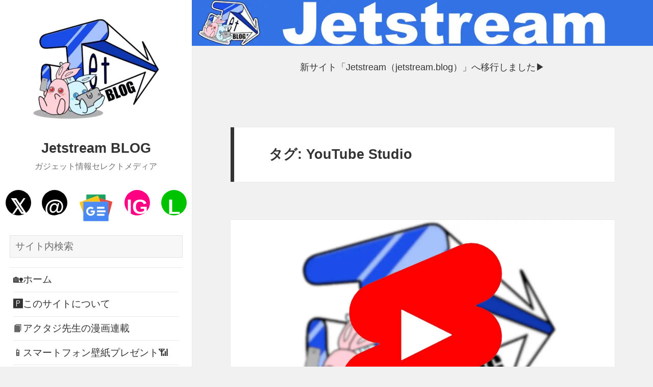

--- FILE ---
content_type: text/html; charset=UTF-8
request_url: https://jetstream.buzz/archives/tag/youtube-studio
body_size: 43897
content:
<!DOCTYPE html>
<html lang="ja" class="no-js">
<head><meta charset="UTF-8"><script>if(navigator.userAgent.match(/MSIE|Internet Explorer/i)||navigator.userAgent.match(/Trident\/7\..*?rv:11/i)){var href=document.location.href;if(!href.match(/[?&]nowprocket/)){if(href.indexOf("?")==-1){if(href.indexOf("#")==-1){document.location.href=href+"?nowprocket=1"}else{document.location.href=href.replace("#","?nowprocket=1#")}}else{if(href.indexOf("#")==-1){document.location.href=href+"&nowprocket=1"}else{document.location.href=href.replace("#","&nowprocket=1#")}}}}</script><script>(()=>{class RocketLazyLoadScripts{constructor(){this.v="2.0.4",this.userEvents=["keydown","keyup","mousedown","mouseup","mousemove","mouseover","mouseout","touchmove","touchstart","touchend","touchcancel","wheel","click","dblclick","input"],this.attributeEvents=["onblur","onclick","oncontextmenu","ondblclick","onfocus","onmousedown","onmouseenter","onmouseleave","onmousemove","onmouseout","onmouseover","onmouseup","onmousewheel","onscroll","onsubmit"]}async t(){this.i(),this.o(),/iP(ad|hone)/.test(navigator.userAgent)&&this.h(),this.u(),this.l(this),this.m(),this.k(this),this.p(this),this._(),await Promise.all([this.R(),this.L()]),this.lastBreath=Date.now(),this.S(this),this.P(),this.D(),this.O(),this.M(),await this.C(this.delayedScripts.normal),await this.C(this.delayedScripts.defer),await this.C(this.delayedScripts.async),await this.T(),await this.F(),await this.j(),await this.A(),window.dispatchEvent(new Event("rocket-allScriptsLoaded")),this.everythingLoaded=!0,this.lastTouchEnd&&await new Promise(t=>setTimeout(t,500-Date.now()+this.lastTouchEnd)),this.I(),this.H(),this.U(),this.W()}i(){this.CSPIssue=sessionStorage.getItem("rocketCSPIssue"),document.addEventListener("securitypolicyviolation",t=>{this.CSPIssue||"script-src-elem"!==t.violatedDirective||"data"!==t.blockedURI||(this.CSPIssue=!0,sessionStorage.setItem("rocketCSPIssue",!0))},{isRocket:!0})}o(){window.addEventListener("pageshow",t=>{this.persisted=t.persisted,this.realWindowLoadedFired=!0},{isRocket:!0}),window.addEventListener("pagehide",()=>{this.onFirstUserAction=null},{isRocket:!0})}h(){let t;function e(e){t=e}window.addEventListener("touchstart",e,{isRocket:!0}),window.addEventListener("touchend",function i(o){o.changedTouches[0]&&t.changedTouches[0]&&Math.abs(o.changedTouches[0].pageX-t.changedTouches[0].pageX)<10&&Math.abs(o.changedTouches[0].pageY-t.changedTouches[0].pageY)<10&&o.timeStamp-t.timeStamp<200&&(window.removeEventListener("touchstart",e,{isRocket:!0}),window.removeEventListener("touchend",i,{isRocket:!0}),"INPUT"===o.target.tagName&&"text"===o.target.type||(o.target.dispatchEvent(new TouchEvent("touchend",{target:o.target,bubbles:!0})),o.target.dispatchEvent(new MouseEvent("mouseover",{target:o.target,bubbles:!0})),o.target.dispatchEvent(new PointerEvent("click",{target:o.target,bubbles:!0,cancelable:!0,detail:1,clientX:o.changedTouches[0].clientX,clientY:o.changedTouches[0].clientY})),event.preventDefault()))},{isRocket:!0})}q(t){this.userActionTriggered||("mousemove"!==t.type||this.firstMousemoveIgnored?"keyup"===t.type||"mouseover"===t.type||"mouseout"===t.type||(this.userActionTriggered=!0,this.onFirstUserAction&&this.onFirstUserAction()):this.firstMousemoveIgnored=!0),"click"===t.type&&t.preventDefault(),t.stopPropagation(),t.stopImmediatePropagation(),"touchstart"===this.lastEvent&&"touchend"===t.type&&(this.lastTouchEnd=Date.now()),"click"===t.type&&(this.lastTouchEnd=0),this.lastEvent=t.type,t.composedPath&&t.composedPath()[0].getRootNode()instanceof ShadowRoot&&(t.rocketTarget=t.composedPath()[0]),this.savedUserEvents.push(t)}u(){this.savedUserEvents=[],this.userEventHandler=this.q.bind(this),this.userEvents.forEach(t=>window.addEventListener(t,this.userEventHandler,{passive:!1,isRocket:!0})),document.addEventListener("visibilitychange",this.userEventHandler,{isRocket:!0})}U(){this.userEvents.forEach(t=>window.removeEventListener(t,this.userEventHandler,{passive:!1,isRocket:!0})),document.removeEventListener("visibilitychange",this.userEventHandler,{isRocket:!0}),this.savedUserEvents.forEach(t=>{(t.rocketTarget||t.target).dispatchEvent(new window[t.constructor.name](t.type,t))})}m(){const t="return false",e=Array.from(this.attributeEvents,t=>"data-rocket-"+t),i="["+this.attributeEvents.join("],[")+"]",o="[data-rocket-"+this.attributeEvents.join("],[data-rocket-")+"]",s=(e,i,o)=>{o&&o!==t&&(e.setAttribute("data-rocket-"+i,o),e["rocket"+i]=new Function("event",o),e.setAttribute(i,t))};new MutationObserver(t=>{for(const n of t)"attributes"===n.type&&(n.attributeName.startsWith("data-rocket-")||this.everythingLoaded?n.attributeName.startsWith("data-rocket-")&&this.everythingLoaded&&this.N(n.target,n.attributeName.substring(12)):s(n.target,n.attributeName,n.target.getAttribute(n.attributeName))),"childList"===n.type&&n.addedNodes.forEach(t=>{if(t.nodeType===Node.ELEMENT_NODE)if(this.everythingLoaded)for(const i of[t,...t.querySelectorAll(o)])for(const t of i.getAttributeNames())e.includes(t)&&this.N(i,t.substring(12));else for(const e of[t,...t.querySelectorAll(i)])for(const t of e.getAttributeNames())this.attributeEvents.includes(t)&&s(e,t,e.getAttribute(t))})}).observe(document,{subtree:!0,childList:!0,attributeFilter:[...this.attributeEvents,...e]})}I(){this.attributeEvents.forEach(t=>{document.querySelectorAll("[data-rocket-"+t+"]").forEach(e=>{this.N(e,t)})})}N(t,e){const i=t.getAttribute("data-rocket-"+e);i&&(t.setAttribute(e,i),t.removeAttribute("data-rocket-"+e))}k(t){Object.defineProperty(HTMLElement.prototype,"onclick",{get(){return this.rocketonclick||null},set(e){this.rocketonclick=e,this.setAttribute(t.everythingLoaded?"onclick":"data-rocket-onclick","this.rocketonclick(event)")}})}S(t){function e(e,i){let o=e[i];e[i]=null,Object.defineProperty(e,i,{get:()=>o,set(s){t.everythingLoaded?o=s:e["rocket"+i]=o=s}})}e(document,"onreadystatechange"),e(window,"onload"),e(window,"onpageshow");try{Object.defineProperty(document,"readyState",{get:()=>t.rocketReadyState,set(e){t.rocketReadyState=e},configurable:!0}),document.readyState="loading"}catch(t){console.log("WPRocket DJE readyState conflict, bypassing")}}l(t){this.originalAddEventListener=EventTarget.prototype.addEventListener,this.originalRemoveEventListener=EventTarget.prototype.removeEventListener,this.savedEventListeners=[],EventTarget.prototype.addEventListener=function(e,i,o){o&&o.isRocket||!t.B(e,this)&&!t.userEvents.includes(e)||t.B(e,this)&&!t.userActionTriggered||e.startsWith("rocket-")||t.everythingLoaded?t.originalAddEventListener.call(this,e,i,o):(t.savedEventListeners.push({target:this,remove:!1,type:e,func:i,options:o}),"mouseenter"!==e&&"mouseleave"!==e||t.originalAddEventListener.call(this,e,t.savedUserEvents.push,o))},EventTarget.prototype.removeEventListener=function(e,i,o){o&&o.isRocket||!t.B(e,this)&&!t.userEvents.includes(e)||t.B(e,this)&&!t.userActionTriggered||e.startsWith("rocket-")||t.everythingLoaded?t.originalRemoveEventListener.call(this,e,i,o):t.savedEventListeners.push({target:this,remove:!0,type:e,func:i,options:o})}}J(t,e){this.savedEventListeners=this.savedEventListeners.filter(i=>{let o=i.type,s=i.target||window;return e!==o||t!==s||(this.B(o,s)&&(i.type="rocket-"+o),this.$(i),!1)})}H(){EventTarget.prototype.addEventListener=this.originalAddEventListener,EventTarget.prototype.removeEventListener=this.originalRemoveEventListener,this.savedEventListeners.forEach(t=>this.$(t))}$(t){t.remove?this.originalRemoveEventListener.call(t.target,t.type,t.func,t.options):this.originalAddEventListener.call(t.target,t.type,t.func,t.options)}p(t){let e;function i(e){return t.everythingLoaded?e:e.split(" ").map(t=>"load"===t||t.startsWith("load.")?"rocket-jquery-load":t).join(" ")}function o(o){function s(e){const s=o.fn[e];o.fn[e]=o.fn.init.prototype[e]=function(){return this[0]===window&&t.userActionTriggered&&("string"==typeof arguments[0]||arguments[0]instanceof String?arguments[0]=i(arguments[0]):"object"==typeof arguments[0]&&Object.keys(arguments[0]).forEach(t=>{const e=arguments[0][t];delete arguments[0][t],arguments[0][i(t)]=e})),s.apply(this,arguments),this}}if(o&&o.fn&&!t.allJQueries.includes(o)){const e={DOMContentLoaded:[],"rocket-DOMContentLoaded":[]};for(const t in e)document.addEventListener(t,()=>{e[t].forEach(t=>t())},{isRocket:!0});o.fn.ready=o.fn.init.prototype.ready=function(i){function s(){parseInt(o.fn.jquery)>2?setTimeout(()=>i.bind(document)(o)):i.bind(document)(o)}return"function"==typeof i&&(t.realDomReadyFired?!t.userActionTriggered||t.fauxDomReadyFired?s():e["rocket-DOMContentLoaded"].push(s):e.DOMContentLoaded.push(s)),o([])},s("on"),s("one"),s("off"),t.allJQueries.push(o)}e=o}t.allJQueries=[],o(window.jQuery),Object.defineProperty(window,"jQuery",{get:()=>e,set(t){o(t)}})}P(){const t=new Map;document.write=document.writeln=function(e){const i=document.currentScript,o=document.createRange(),s=i.parentElement;let n=t.get(i);void 0===n&&(n=i.nextSibling,t.set(i,n));const c=document.createDocumentFragment();o.setStart(c,0),c.appendChild(o.createContextualFragment(e)),s.insertBefore(c,n)}}async R(){return new Promise(t=>{this.userActionTriggered?t():this.onFirstUserAction=t})}async L(){return new Promise(t=>{document.addEventListener("DOMContentLoaded",()=>{this.realDomReadyFired=!0,t()},{isRocket:!0})})}async j(){return this.realWindowLoadedFired?Promise.resolve():new Promise(t=>{window.addEventListener("load",t,{isRocket:!0})})}M(){this.pendingScripts=[];this.scriptsMutationObserver=new MutationObserver(t=>{for(const e of t)e.addedNodes.forEach(t=>{"SCRIPT"!==t.tagName||t.noModule||t.isWPRocket||this.pendingScripts.push({script:t,promise:new Promise(e=>{const i=()=>{const i=this.pendingScripts.findIndex(e=>e.script===t);i>=0&&this.pendingScripts.splice(i,1),e()};t.addEventListener("load",i,{isRocket:!0}),t.addEventListener("error",i,{isRocket:!0}),setTimeout(i,1e3)})})})}),this.scriptsMutationObserver.observe(document,{childList:!0,subtree:!0})}async F(){await this.X(),this.pendingScripts.length?(await this.pendingScripts[0].promise,await this.F()):this.scriptsMutationObserver.disconnect()}D(){this.delayedScripts={normal:[],async:[],defer:[]},document.querySelectorAll("script[type$=rocketlazyloadscript]").forEach(t=>{t.hasAttribute("data-rocket-src")?t.hasAttribute("async")&&!1!==t.async?this.delayedScripts.async.push(t):t.hasAttribute("defer")&&!1!==t.defer||"module"===t.getAttribute("data-rocket-type")?this.delayedScripts.defer.push(t):this.delayedScripts.normal.push(t):this.delayedScripts.normal.push(t)})}async _(){await this.L();let t=[];document.querySelectorAll("script[type$=rocketlazyloadscript][data-rocket-src]").forEach(e=>{let i=e.getAttribute("data-rocket-src");if(i&&!i.startsWith("data:")){i.startsWith("//")&&(i=location.protocol+i);try{const o=new URL(i).origin;o!==location.origin&&t.push({src:o,crossOrigin:e.crossOrigin||"module"===e.getAttribute("data-rocket-type")})}catch(t){}}}),t=[...new Map(t.map(t=>[JSON.stringify(t),t])).values()],this.Y(t,"preconnect")}async G(t){if(await this.K(),!0!==t.noModule||!("noModule"in HTMLScriptElement.prototype))return new Promise(e=>{let i;function o(){(i||t).setAttribute("data-rocket-status","executed"),e()}try{if(navigator.userAgent.includes("Firefox/")||""===navigator.vendor||this.CSPIssue)i=document.createElement("script"),[...t.attributes].forEach(t=>{let e=t.nodeName;"type"!==e&&("data-rocket-type"===e&&(e="type"),"data-rocket-src"===e&&(e="src"),i.setAttribute(e,t.nodeValue))}),t.text&&(i.text=t.text),t.nonce&&(i.nonce=t.nonce),i.hasAttribute("src")?(i.addEventListener("load",o,{isRocket:!0}),i.addEventListener("error",()=>{i.setAttribute("data-rocket-status","failed-network"),e()},{isRocket:!0}),setTimeout(()=>{i.isConnected||e()},1)):(i.text=t.text,o()),i.isWPRocket=!0,t.parentNode.replaceChild(i,t);else{const i=t.getAttribute("data-rocket-type"),s=t.getAttribute("data-rocket-src");i?(t.type=i,t.removeAttribute("data-rocket-type")):t.removeAttribute("type"),t.addEventListener("load",o,{isRocket:!0}),t.addEventListener("error",i=>{this.CSPIssue&&i.target.src.startsWith("data:")?(console.log("WPRocket: CSP fallback activated"),t.removeAttribute("src"),this.G(t).then(e)):(t.setAttribute("data-rocket-status","failed-network"),e())},{isRocket:!0}),s?(t.fetchPriority="high",t.removeAttribute("data-rocket-src"),t.src=s):t.src="data:text/javascript;base64,"+window.btoa(unescape(encodeURIComponent(t.text)))}}catch(i){t.setAttribute("data-rocket-status","failed-transform"),e()}});t.setAttribute("data-rocket-status","skipped")}async C(t){const e=t.shift();return e?(e.isConnected&&await this.G(e),this.C(t)):Promise.resolve()}O(){this.Y([...this.delayedScripts.normal,...this.delayedScripts.defer,...this.delayedScripts.async],"preload")}Y(t,e){this.trash=this.trash||[];let i=!0;var o=document.createDocumentFragment();t.forEach(t=>{const s=t.getAttribute&&t.getAttribute("data-rocket-src")||t.src;if(s&&!s.startsWith("data:")){const n=document.createElement("link");n.href=s,n.rel=e,"preconnect"!==e&&(n.as="script",n.fetchPriority=i?"high":"low"),t.getAttribute&&"module"===t.getAttribute("data-rocket-type")&&(n.crossOrigin=!0),t.crossOrigin&&(n.crossOrigin=t.crossOrigin),t.integrity&&(n.integrity=t.integrity),t.nonce&&(n.nonce=t.nonce),o.appendChild(n),this.trash.push(n),i=!1}}),document.head.appendChild(o)}W(){this.trash.forEach(t=>t.remove())}async T(){try{document.readyState="interactive"}catch(t){}this.fauxDomReadyFired=!0;try{await this.K(),this.J(document,"readystatechange"),document.dispatchEvent(new Event("rocket-readystatechange")),await this.K(),document.rocketonreadystatechange&&document.rocketonreadystatechange(),await this.K(),this.J(document,"DOMContentLoaded"),document.dispatchEvent(new Event("rocket-DOMContentLoaded")),await this.K(),this.J(window,"DOMContentLoaded"),window.dispatchEvent(new Event("rocket-DOMContentLoaded"))}catch(t){console.error(t)}}async A(){try{document.readyState="complete"}catch(t){}try{await this.K(),this.J(document,"readystatechange"),document.dispatchEvent(new Event("rocket-readystatechange")),await this.K(),document.rocketonreadystatechange&&document.rocketonreadystatechange(),await this.K(),this.J(window,"load"),window.dispatchEvent(new Event("rocket-load")),await this.K(),window.rocketonload&&window.rocketonload(),await this.K(),this.allJQueries.forEach(t=>t(window).trigger("rocket-jquery-load")),await this.K(),this.J(window,"pageshow");const t=new Event("rocket-pageshow");t.persisted=this.persisted,window.dispatchEvent(t),await this.K(),window.rocketonpageshow&&window.rocketonpageshow({persisted:this.persisted})}catch(t){console.error(t)}}async K(){Date.now()-this.lastBreath>45&&(await this.X(),this.lastBreath=Date.now())}async X(){return document.hidden?new Promise(t=>setTimeout(t)):new Promise(t=>requestAnimationFrame(t))}B(t,e){return e===document&&"readystatechange"===t||(e===document&&"DOMContentLoaded"===t||(e===window&&"DOMContentLoaded"===t||(e===window&&"load"===t||e===window&&"pageshow"===t)))}static run(){(new RocketLazyLoadScripts).t()}}RocketLazyLoadScripts.run()})();</script>
	
	<meta name="viewport" content="width=device-width,minimum-scale=1,initial-scale=1">
	<link rel="profile" href="https://gmpg.org/xfn/11">
	<link rel="pingback" href="https://jetstream.buzz/xmlrpc.php">	
	<!--[if lt IE 9]>
	<script src="https://jetstream.buzz/wp-content/themes/twentyfifteen/js/html5.js?ver=3.7.0"></script>
	<![endif]-->
	<script type="rocketlazyloadscript">
(function(html){html.className = html.className.replace(/\bno-js\b/,'js')})(document.documentElement);
//# sourceURL=twentyfifteen_javascript_detection
</script>
<title>YouTube Studio &#8211; Jetstream BLOG</title>
<link data-rocket-prefetch href="https://pagead2.googlesyndication.com" rel="dns-prefetch">
<link data-rocket-prefetch href="https://www.googletagmanager.com" rel="dns-prefetch">
<link data-rocket-prefetch href="https://marketingplatform.google.com" rel="dns-prefetch">
<link data-rocket-prefetch href="https://fonts.google.com" rel="dns-prefetch">
<link data-rocket-prefetch href="https://fonts.googleapis.com" rel="dns-prefetch">
<link data-rocket-prefetch href="https://fonts.gstatic.com" rel="dns-prefetch">
<link data-rocket-prefetch href="https://googleads.g.doubleclick.net" rel="dns-prefetch">
<link data-rocket-prefetch href="https://stats.g.doubleclick.net" rel="dns-prefetch">
<link data-rocket-prefetch href="https://static.doubleclick.net" rel="dns-prefetch">
<link data-rocket-prefetch href="https://tpc.googlesyndication.com" rel="dns-prefetch">
<link data-rocket-prefetch href="https://res.cloudinary.com" rel="dns-prefetch">
<link data-rocket-prefetch href="https://www.google-analytics.com" rel="dns-prefetch">
<link data-rocket-prefetch href="https://adservice.google.com" rel="dns-prefetch">
<link data-rocket-prefetch href="https://adservice.google.co.jp" rel="dns-prefetch">
<link data-rocket-prefetch href="https://m.addthis.com" rel="dns-prefetch">
<link data-rocket-prefetch href="https://lh3.googleusercontent.com" rel="dns-prefetch">
<link data-rocket-prefetch href="https://news.google.com" rel="dns-prefetch">
<link data-rocket-prefetch href="https://cdnjs.cloudflare.com" rel="dns-prefetch">
<link data-rocket-preload as="style" href="https://fonts.googleapis.com/css?family=Inconsolata&#038;display=swap" rel="preload">
<link href="https://fonts.googleapis.com/css?family=Inconsolata&#038;display=swap" media="print" onload="this.media=&#039;all&#039;" rel="stylesheet">
<style id="wpr-usedcss">img:is([sizes=auto i],[sizes^="auto," i]){contain-intrinsic-size:3000px 1500px}img.emoji{display:inline!important;border:none!important;box-shadow:none!important;height:1em!important;width:1em!important;margin:0 .07em!important;vertical-align:-.1em!important;background:0 0!important;padding:0!important}a,address,body,caption,cite,code,div,dl,dt,em,fieldset,font,form,h1,h2,html,iframe,ins,label,legend,li,object,p,s,span,table,tbody,td,th,thead,tr,tt,ul{border:0;font-family:inherit;font-size:100%;font-style:inherit;font-weight:inherit;margin:0;outline:0;padding:0;vertical-align:baseline}html{-webkit-box-sizing:border-box;-moz-box-sizing:border-box;box-sizing:border-box;font-size:62.5%;overflow-y:scroll;-webkit-text-size-adjust:100%;-ms-text-size-adjust:100%}*,:after,:before{-webkit-box-sizing:inherit;-moz-box-sizing:inherit;box-sizing:inherit}body{background:#f1f1f1}article,aside,footer,header,main,nav,section{display:block}ul{list-style:none}table{border-collapse:separate;border-spacing:0}fieldset{min-width:inherit}a:focus{outline:#c1c1c1 solid 2px;outline:rgba(51,51,51,.3) solid 2px}a:active,a:hover{outline:0}a img{border:0}.byline:before,.cat-links:before,.comments-link:before,.dropdown-toggle:after,.entry-summary .more-link:after,.posted-on:before,.secondary-toggle:before,.social-navigation a:before,.tags-links:before{-moz-osx-font-smoothing:grayscale;-webkit-font-smoothing:antialiased;display:inline-block;font-family:Genericons;font-size:16px;font-style:normal;font-weight:400;font-variant:normal;line-height:1;speak:never;text-align:center;text-decoration:inherit;text-transform:none;vertical-align:top}body,button,input,select,textarea{color:#333;font-family:"Noto Serif",serif;font-size:15px;font-size:1.5rem;line-height:1.6}h1,h2{clear:both;font-weight:700}p{margin-bottom:1.6em}cite,em{font-style:italic}address{font-style:italic;margin:0 0 1.6em}code,tt{font-family:Inconsolata,monospace;-webkit-hyphens:none;-moz-hyphens:none;-ms-hyphens:none;hyphens:none}ins{background-color:#fff9c0;text-decoration:none}ul{margin:0 0 1.6em 1.3333em}ul{list-style:disc}li>ul{margin-bottom:0}dl{margin-bottom:1.6em}dt{font-weight:700}table,td,th{border:1px solid #eaeaea;border:1px solid rgba(51,51,51,.1)}table{border-collapse:separate;border-spacing:0;border-width:1px 0 0 1px;margin:0 0 1.6em;table-layout:fixed;width:100%}caption,td,th{font-weight:400;text-align:left}th{border-width:0 1px 1px 0;font-weight:700}td{border-width:0 1px 1px 0}td,th{padding:.4em}img{-ms-interpolation-mode:bicubic;border:0;height:auto;max-width:100%;vertical-align:middle}::-webkit-input-placeholder{color:rgba(51,51,51,.7);font-family:"Noto Sans",sans-serif}::-moz-placeholder{color:rgba(51,51,51,.7);font-family:"Noto Sans",sans-serif;opacity:1}button,input,select,textarea{background-color:#f7f7f7;border-radius:0;font-size:16px;font-size:1.6rem;line-height:1.5;margin:0;max-width:100%;vertical-align:baseline}button,input{-webkit-hyphens:none;-moz-hyphens:none;-ms-hyphens:none;hyphens:none;line-height:normal}input,textarea{background-image:-webkit-linear-gradient(rgba(255,255,255,0),rgba(255,255,255,0));border:1px solid #eaeaea;border:1px solid rgba(51,51,51,.1);color:#707070;color:rgba(51,51,51,.7)}input:focus,textarea:focus{background-color:#fff;border:1px solid #c1c1c1;border:1px solid rgba(51,51,51,.3);color:#333}input:focus,select:focus{outline:#c1c1c1 solid 2px;outline:rgba(51,51,51,.3) solid 2px}button[disabled],input[disabled],select[disabled],textarea[disabled]{cursor:default;opacity:.5}button,input[type=button],input[type=reset],input[type=submit]{-webkit-appearance:button;background-color:#333;border:0;color:#fff;cursor:pointer;font-family:"Noto Sans",sans-serif;font-size:12px;font-size:1.2rem;font-weight:700;padding:.7917em 1.5em;text-transform:uppercase}button:focus,button:hover,input[type=button]:focus,input[type=button]:hover,input[type=reset]:focus,input[type=reset]:hover,input[type=submit]:focus,input[type=submit]:hover{background-color:#707070;background-color:rgba(51,51,51,.7);outline:0}input[type=search]{-webkit-appearance:textfield}input[type=search]::-webkit-search-cancel-button,input[type=search]::-webkit-search-decoration{-webkit-appearance:none}button::-moz-focus-inner,input::-moz-focus-inner{border:0;padding:0}input[type=email],input[type=password],input[type=search],input[type=text],input[type=url],textarea{padding:.375em;width:100%}textarea{overflow:auto;vertical-align:top}input[type=email]:focus,input[type=password]:focus,input[type=search]:focus,input[type=text]:focus,input[type=url]:focus,textarea:focus{outline:0}input[type=checkbox],input[type=radio]{padding:0}a{color:#333;text-decoration:none}a:focus,a:hover{color:#707070;color:rgba(51,51,51,.7)}.main-navigation a{display:block;padding:.8em 0;position:relative;text-decoration:none}.main-navigation ul{list-style:none;margin:0}.main-navigation ul ul{display:none;margin-left:.8em}.main-navigation ul .toggled-on{display:block}.main-navigation li{border-top:1px solid #eaeaea;border-top:1px solid rgba(51,51,51,.1);position:relative}.main-navigation .current-menu-ancestor>a{font-weight:700}.main-navigation .nav-menu>li:first-child,.main-navigation .nav-menu>ul>li:first-child{border-top:0}.main-navigation .menu-item-has-children>a{padding-right:48px}.no-js .main-navigation ul ul{display:block}.dropdown-toggle{background-color:transparent;border:0;-webkit-box-sizing:content-box;-moz-box-sizing:content-box;box-sizing:content-box;content:"";height:42px;padding:0;position:absolute;text-transform:lowercase;top:3px;right:0;width:42px}.dropdown-toggle:after{color:#333;content:"\f431";font-size:24px;line-height:42px;position:relative;top:0;left:1px;width:42px}.dropdown-toggle:focus,.dropdown-toggle:hover{background-color:#eaeaea;background-color:rgba(51,51,51,.1)}.dropdown-toggle:focus{outline:#c1c1c1 solid 1px;outline:rgba(51,51,51,.3) solid 1px}.dropdown-toggle.toggle-on:after{content:"\f432"}.social-navigation{margin:9.0909% 0}.social-navigation ul{list-style:none;margin:0 0 -1.6em}.social-navigation li{float:left}.social-navigation a{display:block;height:3.2em;position:relative;width:3.2em}.social-navigation a:before{content:"\f415";font-size:24px;position:absolute;top:0;left:0}.social-navigation a[href*="facebook.com"]:before{content:"\f203"}.social-navigation a[href*="instagram.com"]:before{content:"\f215"}.social-navigation a[href*="twitter.com"]:before{content:"\f202"}.social-navigation a[href*="youtube.com"]:before{content:"\f213"}.social-navigation a[href*="mailto:"]:before{content:"\f410"}.social-navigation a[href$="/feed/"]:before{content:"\f413"}.secondary-toggle{background-color:transparent;border:1px solid #eaeaea;border:1px solid rgba(51,51,51,.1);height:42px;overflow:hidden;padding:0;position:absolute;top:50%;right:0;text-align:center;-webkit-transform:translateY(-50%);-ms-transform:translateY(-50%);transform:translateY(-50%);width:42px}.secondary-toggle:before{color:#333;content:"\f419";line-height:40px;width:40px}.secondary-toggle:focus,.secondary-toggle:hover{background-color:transparent;border:1px solid #c1c1c1;border:1px solid rgba(51,51,51,.3);outline:0}.secondary-toggle.toggled-on:before{content:"\f405";font-size:32px;position:relative;top:1px;left:-1px}.screen-reader-text{clip-path:inset(50%);height:1px;overflow:hidden;position:absolute!important;width:1px}.site .skip-link{background-color:#f1f1f1;box-shadow:0 0 1px 1px rgba(0,0,0,.2);color:#21759b;display:block;font:bold 14px "Noto Sans",sans-serif;left:-9999em;outline:0;padding:15px 23px 14px;text-decoration:none;text-transform:none;top:-9999em}.site .skip-link:focus{clip-path:none;height:auto;left:6px;top:7px;width:auto;z-index:100000}.site-content:after,.site-content:before,.site:after,.site:before,.social-navigation ul:after,.social-navigation ul:before{content:"";display:table}.site-content:after,.site:after,.social-navigation ul:after{clear:both}.site-header{background-color:#fff;border-bottom:1px solid rgba(51,51,51,.1);padding:7.6923%}.site-branding{min-height:2em;padding-right:60px;position:relative}.site-title{font-family:"Noto Sans",sans-serif;font-size:22px;font-size:2.2rem;font-weight:700;line-height:1.3636;margin-bottom:0}.custom-logo{max-height:84px;width:auto}.wp-custom-logo .site-title{margin-top:.545454545em}.site-description{display:none;font-family:"Noto Sans",sans-serif;font-size:12px;font-size:1.2rem;font-weight:400;line-height:1.5;margin:.5em 0 0;opacity:.7}.widget{color:#707070;color:rgba(51,51,51,.7);-webkit-hyphens:auto;-moz-hyphens:auto;-ms-hyphens:auto;hyphens:auto;margin:0 auto 9.09090%;width:100%;word-wrap:break-word}.widget button,.widget input,.widget select,.widget textarea{font-size:16px;font-size:1.6rem;line-height:1.5}.widget button,.widget input{line-height:normal}.widget button,.widget input[type=button],.widget input[type=reset],.widget input[type=submit]{font-size:12px;font-size:1.2rem;padding:.7917em 1.5833em}.widget input[type=email],.widget input[type=password],.widget input[type=search],.widget input[type=text],.widget input[type=url],.widget textarea{padding:.375em}.widget>:last-child,.widget>nav>:last-child{margin-bottom:0}.widget_calendar table{margin:0}.widget_calendar .wp-calendar-nav{display:table;width:100%}.widget_calendar .wp-calendar-nav span{display:table-cell}.widget_calendar .wp-calendar-nav-next,.widget_calendar .wp-calendar-nav-prev{width:40%}.widget_calendar .wp-calendar-nav span,.widget_calendar td,.widget_calendar th{line-height:2.3333;text-align:center;padding:0}.widget_calendar caption{font-family:"Noto Serif",serif;font-weight:700;margin:0 0 1.6em;letter-spacing:.04em;text-transform:uppercase}.widget_calendar tbody a{-webkit-tap-highlight-color:rgba(255,255,255,.3);background-color:#333;color:#fff;display:block;font-weight:700}.widget_calendar tbody a:focus,.widget_calendar tbody a:hover{background-color:#707070;background-color:rgba(51,51,51,.7);color:#fff}.widget_categories a,.widget_nav_menu a{border:0}.widget_categories ul,.widget_nav_menu ul{list-style:none;margin:0}.widget_categories li,.widget_nav_menu li{border-top:1px solid #eaeaea;border-top:1px solid rgba(51,51,51,.1);padding:.7667em 0}.widget_categories li:first-child,.widget_nav_menu li:first-child{border-top:0;padding-top:0}.widget_categories li:last-child,.widget_nav_menu li:last-child{padding-bottom:0}.widget_nav_menu .sub-menu{border-top:1px solid #eaeaea;border-top:1px solid rgba(51,51,51,.1);margin:.7667em 0 0 .8em;padding-top:.7667em}.secondary{background-color:#fff;display:none;padding:0 7.6923%}.secondary.toggled-on{border-top:1px solid transparent;border-bottom:1px solid transparent;display:block}.widget-area{margin:9.09090% auto 0}.site-footer{background-color:#fff;border-top:1px solid rgba(51,51,51,.1);padding:3.84615% 7.6923%}.hentry{background-color:#fff;padding-top:7.6923%;position:relative}.hentry.has-post-thumbnail{padding-top:0}.hentry+.hentry{border-top:1px solid rgba(51,51,51,.1)}.post-thumbnail{border:0;display:block;margin-bottom:2.4em}.post-thumbnail img{display:block;margin:0 auto}a.post-thumbnail:focus,a.post-thumbnail:hover{opacity:.85}.entry-header{padding:0 7.6923%}.entry-title{font-size:26px;font-size:2.6rem;line-height:1.1538;margin-bottom:.9231em}.entry-summary{padding:0 7.6923% 7.6923%}.entry-summary>:last-child{margin-bottom:0}.entry-summary{-webkit-hyphens:auto;-moz-hyphens:auto;-ms-hyphens:auto;hyphens:auto;word-wrap:break-word}.entry-summary h1{font-size:26px;font-size:2.6rem;line-height:1.1538;margin-top:1.8462em;margin-bottom:.9231em}.entry-summary h2{font-size:22px;font-size:2.2rem;line-height:1.3636;margin-top:2.1818em;margin-bottom:1.0909em}.entry-summary>h1:first-child,.entry-summary>h2:first-child{margin-top:0}.entry-summary a{border-bottom:1px solid #333}.entry-summary a:focus,.entry-summary a:hover{border-bottom:0}.entry-summary a img{display:block}.entry-summary .more-link:after{white-space:nowrap}.entry-summary .more-link:after{content:"\f429";font-size:16px;position:relative;top:5px}.entry-footer{background-color:#f7f7f7;color:#707070;color:rgba(51,51,51,.7);font-family:"Noto Sans",sans-serif;font-size:12px;font-size:1.2rem;line-height:1.5;padding:3.8461% 7.6923%}.entry-footer a{border-bottom:1px solid transparent;color:#707070;color:rgba(51,51,51,.7)}.entry-footer a:hover{border-bottom:1px solid #333}.entry-footer a:focus,.entry-footer a:hover{color:#333}.updated:not(.published){display:none}.byline:before,.cat-links:before,.comments-link:before,.posted-on:before,.tags-links:before{margin-right:2px;position:relative}.byline,.cat-links,.comments-link,.posted-on,.tags-links{margin-right:1em}.posted-on:before{content:"\f307"}.byline:before{content:"\f304"}.cat-links:before{content:"\f301"}.tags-links:before{content:"\f302"}.comments-link:before{content:"\f300"}.comments-link{white-space:nowrap}.page-header{background-color:#fff;border-bottom:1px solid rgba(51,51,51,.1);padding:7.6923%}.page-title{font-family:"Noto Serif",serif;font-size:18px;font-size:1.8rem;line-height:1.3333}.required{color:#c0392b}.site-info{color:#707070;color:rgba(51,51,51,.7);font-size:12px;font-size:1.2rem;line-height:1.5}.site-info a{border-bottom:1px solid transparent;color:#707070;color:rgba(51,51,51,.7)}.site-info a:hover{border-bottom:1px solid #333}.site-info a:focus,.site-info a:hover{color:#333}canvas{display:inline-block}iframe,object,video{margin-bottom:1.6em;max-width:100%;vertical-align:middle}p>iframe,p>object,p>video{margin-bottom:0}@-ms-viewport{width:device-width}@viewport{width:device-width}@media screen and (min-width:38.75em){ul{margin-left:0}li>ul{margin-left:1.3333em}.site-branding{min-height:3.2em}.site-title{font-size:22px;font-size:2.2rem;line-height:1.0909}.site-description{display:block}.secondary{box-shadow:0 0 1px rgba(0,0,0,.15);margin:7.6923% 7.6923% 0;padding:7.6923% 7.6923% 0}.main-navigation{margin-bottom:11.1111%}.main-navigation ul{border-top:1px solid rgba(51,51,51,.1);border-bottom:1px solid rgba(51,51,51,.1)}.main-navigation ul ul{border-top:0;border-bottom:0}.social-navigation{margin-bottom:11.1111%}.social-navigation{margin-top:0}.widget-area{margin-top:0}.widget{margin-bottom:11.1111%}.site-main{padding:7.6923% 0}.hentry,.page-header{box-shadow:0 0 1px rgba(0,0,0,.15);margin:0 7.6923%}.hentry+.hentry,.page-header+.hentry{margin-top:7.6923%}.hentry+.hentry{border-top:0}.post-thumbnail{margin-bottom:2.4em}.entry-header{padding:0 9.0909%}.entry-summary{padding:0 9.0909% 9.0909%}.entry-footer{padding:4.5454% 9.0909%}.page-header{border-bottom:0;border-left:7px solid #333;padding:3.8461% 7.6923%}.page-title{margin-left:-7px}.site-footer{border-top:0;box-shadow:0 0 1px rgba(0,0,0,.15);margin:0 7.6923%;padding:3.84615% 7.6923%}}@media screen and (min-width:46.25em){body,button,input,select,textarea{font-size:17px;font-size:1.7rem;line-height:1.6471}button,input{line-height:normal}address,dl,p,table,ul{margin-bottom:1.6471em}button,input[type=button],input[type=reset],input[type=submit]{font-size:14px;font-size:1.4rem;padding:.8214em 1.6429em}input[type=email],input[type=password],input[type=search],input[type=text],input[type=url],textarea{padding:.5em}.main-navigation{font-size:14px;font-size:1.4rem;line-height:1.5}.main-navigation a{padding:1em 0}.main-navigation ul ul{margin-left:1em}.social-navigation ul{margin-bottom:-1.4706em}.social-navigation a{height:2.8824em;width:2.8824em}.secondary-toggle{height:56px;width:56px}.secondary-toggle:before{line-height:54px;width:54px}.entry-footer,.site-info{font-size:14px;font-size:1.4rem}.site-branding{min-height:3.7059em;padding-right:66px}.site-title{font-size:29px;font-size:2.9rem;line-height:1.2069}.custom-logo{max-height:105px}.wp-custom-logo .site-title{margin-top:.482758621em}.site-description{font-size:14px;font-size:1.4rem}.widget{font-size:14px;font-size:1.4rem;line-height:1.5}.widget address,.widget dl,.widget p,.widget table,.widget ul{margin-bottom:1.5em}.widget li>ul{margin-bottom:0}.widget button,.widget input,.widget select,.widget textarea{line-height:1.75}.widget button,.widget input{line-height:normal}.widget button,.widget input[type=button],.widget input[type=reset],.widget input[type=submit]{font-size:14px;font-size:1.4rem;padding:.8214em 1.6429em}.widget input[type=email],.widget input[type=password],.widget input[type=search],.widget input[type=text],.widget input[type=url],.widget textarea{padding:.5625em}.widget_calendar .wp-calendar-nav span,.widget_calendar td,.widget_calendar th{line-height:2.9286}.widget_calendar caption{margin:0 0 1.5em}.widget_calendar .wp-calendar-table{margin-bottom:0}.widget_calendar .wp-calendar-nav{margin:0 0 1.5em}.widget_categories li,.widget_nav_menu li{padding:.9643em 0}.widget_nav_menu .sub-menu{margin:.9643em 0 0 1em;padding-top:.9643em}.post-thumbnail{margin-bottom:3em}.entry-title{font-size:35px;font-size:3.5rem;line-height:1.2;margin-bottom:1.2em}.entry-summary h1{font-size:35px;font-size:3.5rem;line-height:1.2;margin-top:1.6em;margin-bottom:.8em}.entry-summary h2{font-size:29px;font-size:2.9rem;line-height:1.2069;margin-top:1.931em;margin-bottom:.9655em}.entry-summary .more-link:after{font-size:24px;top:2px}.byline:before,.cat-links:before,.comments-link:before,.posted-on:before,.tags-links:before{top:3px}.page-title{font-size:24px;font-size:2.4rem;line-height:1.1667}iframe,object,video{margin-bottom:1.6471em}}@media screen and (min-width:55em){body,button,input,select,textarea{font-size:19px;font-size:1.9rem;line-height:1.6842}button,input{line-height:normal}address,dl,p,table,ul{margin-bottom:1.6842em}button,input[type=button],input[type=reset],input[type=submit]{font-size:16px;font-size:1.6rem;padding:.8125em 1.625em}input[type=email],input[type=password],input[type=search],input[type=text],input[type=url],textarea{padding:.5278em}.main-navigation{font-size:16px;font-size:1.6rem;line-height:1.5}.main-navigation a{padding:.75em 0}.social-navigation ul{margin-bottom:-1.2632em}.social-navigation a{height:2.5263em;width:2.5263em}.secondary-toggle{height:64px;width:64px}.secondary-toggle:before{line-height:62px;width:62px}.entry-footer,.site-info{font-size:16px;font-size:1.6rem}.site-branding{min-height:3.7895em;padding-right:74px}.site-title{font-size:32px;font-size:3.2rem;line-height:1.25}.custom-logo{max-height:104px}.wp-custom-logo .site-title{margin-top:.5em}.site-description{font-size:16px;font-size:1.6rem}.widget{font-size:16px;font-size:1.6rem}.widget button,.widget input,.widget select,.widget textarea{line-height:1.5}.widget button,.widget input{line-height:normal}.widget button,.widget input[type=button],.widget input[type=reset],.widget input[type=submit]{font-size:16px;font-size:1.6rem;padding:.8125em 1.625em}.widget input[type=email],.widget input[type=password],.widget input[type=search],.widget input[type=text],.widget input[type=url],.widget textarea{padding:.75em}.widget_calendar .wp-calendar-nav span,.widget_calendar td,.widget_calendar th{line-height:2.9375}.widget_categories li,.widget_nav_menu li{padding:.7188em 0}.widget_nav_menu .sub-menu{margin:.7188em 0 0 1em;padding-top:.7188em}.post-thumbnail{margin-bottom:2.9474em}.entry-title{font-size:39px;font-size:3.9rem;line-height:1.2308;margin-bottom:1.2308em}.entry-summary h1{font-size:39px;font-size:3.9rem;line-height:1.2308;margin-top:1.641em;margin-bottom:.8205em}.entry-summary h2{font-size:32px;font-size:3.2rem;line-height:1.25;margin-top:2em;margin-bottom:1em}.entry-summary .more-link:after{top:3px}.byline:before,.cat-links:before,.comments-link:before,.posted-on:before,.tags-links:before{top:4px}.page-title{font-size:27px;font-size:2.7rem;line-height:1.1852}iframe,object,video{margin-bottom:1.6842em}}@media screen and (min-width:59.6875em){body:before{background-color:#fff;box-shadow:0 0 1px rgba(0,0,0,.15);content:"";display:block;height:100%;min-height:100%;position:fixed;top:0;left:0;width:29.4118%;z-index:0}.site{margin:0 auto;max-width:1403px}.sidebar{float:left;margin-right:-100%;max-width:413px;position:relative;width:29.4118%}.secondary{background-color:transparent;box-shadow:none;display:block;margin:0;padding:0}.site-main{padding:8.3333% 0}.site-content{display:block;float:left;margin-left:29.4118%;width:70.5882%}body{font-size:15px;font-size:1.5rem;line-height:1.6}address,dl,p,table,ul{margin-bottom:1.6em}button,input,select,textarea{font-size:16px;font-size:1.6rem;line-height:1.5}button,input{line-height:normal}button,input[type=button],input[type=reset],input[type=submit]{font-size:12px;font-size:1.2rem;padding:.7917em 1.5833em}input[type=email],input[type=password],input[type=search],input[type=text],input[type=url],textarea{padding:.375em}.main-navigation{font-size:12px;font-size:1.2rem;margin:0 20% 20%}.main-navigation a{padding:.5em 0}.main-navigation .menu-item-has-children>a{padding-right:30px}.dropdown-toggle{height:24px;width:24px}.dropdown-toggle:after{font-size:16px;line-height:24px;width:24px}.social-navigation{margin:0 20% 20%}.social-navigation ul{margin-bottom:-1.6em}.social-navigation li{width:25%}.social-navigation a{height:3.2em}.secondary-toggle{display:none}.entry-footer,.site-info{font-size:12px;font-size:1.2rem}.site-header{background-color:transparent;border-bottom:0;margin:20% 0;padding:0 20%}.site-branding{min-height:0;padding:0}.site-title{font-size:22px;font-size:2.2rem;line-height:1.3636}.custom-logo{max-height:none}.wp-custom-logo .site-title{margin-top:.545454545em}.site-description{font-size:12px;font-size:1.2rem}.widget{font-size:12px;font-size:1.2rem;margin:0 0 20%;padding:0 20%}.widget button,.widget input,.widget select,.widget textarea{font-size:12px;font-size:1.2rem}.widget button,.widget input[type=button],.widget input[type=reset],.widget input[type=submit]{font-size:12px;font-size:1.2rem;padding:.5417em 1.0833em}.widget input[type=email],.widget input[type=password],.widget input[type=search],.widget input[type=text],.widget input[type=url],.widget textarea{padding:.4583em}.widget_calendar .wp-calendar-nav span,.widget_calendar td,.widget_calendar th{line-height:1.9167}.widget_categories li,.widget_nav_menu li{padding:.4583em 0}.widget_nav_menu .sub-menu{margin:.4583em 0 0 1em;padding-top:.4583em}.hentry,.page-header{margin:0 8.3333%}.hentry{padding-top:8.3333%}.hentry+.hentry,.page-header+.hentry{margin-top:8.3333%}.post-thumbnail{margin-bottom:2.4em}.entry-header{padding:0 10%}.entry-title{font-size:31px;font-size:3.1rem;line-height:1.1613;margin-bottom:1.1613em}.entry-summary{padding:0 10% 10%}.entry-summary h1{font-size:31px;font-size:3.1rem;line-height:1.1613;margin-top:1.5484em;margin-bottom:.7742em}.entry-summary h2{font-size:26px;font-size:2.6rem;line-height:1.3846;margin-top:1.8462em;margin-bottom:.9231em}.entry-summary .more-link:after{font-size:16px;top:5px}.entry-footer{padding:5% 10%}.byline:before,.cat-links:before,.comments-link:before,.posted-on:before,.tags-links:before{top:0}.page-header{padding:4.1666% 8.3333%}.page-title{font-size:18px;font-size:1.8rem;line-height:1.3333}.site-footer{float:left;margin:0 0 0 35.2941%;padding:0;width:58.8235%}.site-info{padding:5% 10%}iframe,object,video{margin-bottom:1.6em}}@media screen and (min-width:68.75em){body,button,input,select,textarea{font-size:17px;font-size:1.7rem;line-height:1.6471}button,input{line-height:normal}address,dl,p,table,ul{margin-bottom:1.6471em}button,input[type=button],input[type=reset],input[type=submit]{font-size:14px;font-size:1.4rem;padding:.8214em 1.5714em}input[type=email],input[type=password],input[type=search],input[type=text],input[type=url],textarea{padding:.5em}.main-navigation{font-size:14px;font-size:1.4rem}.main-navigation a{padding:.4643em 0}.main-navigation .menu-item-has-children>a{padding-right:34px}.dropdown-toggle{height:28px;width:28px}.dropdown-toggle:after{line-height:28px;width:28px}.social-navigation ul{margin-bottom:-1.4706em}.social-navigation li{width:20%}.social-navigation a{height:2.8824em}.entry-footer,.site-info{font-size:14px;font-size:1.4rem}.site-title{font-size:24px;font-size:2.4rem;line-height:1.1667}.wp-custom-logo .site-title{margin-top:.583333333em}.site-description{font-size:14px;font-size:1.4rem}.widget{font-size:14px;font-size:1.4rem}.widget button,.widget input,.widget select,.widget textarea{font-size:14px;font-size:1.4rem}.widget button,.widget input[type=button],.widget input[type=reset],.widget input[type=submit]{font-size:12px;font-size:1.2rem;padding:.75em 1.5em}.widget input[type=email],.widget input[type=password],.widget input[type=search],.widget input[type=text],.widget input[type=url],.widget textarea{padding:.5em}.widget_calendar caption{margin:0 0 1.9286em}.widget_calendar .wp-calendar-nav span,.widget_calendar td,.widget_calendar th{line-height:1.9286}.widget_categories li,.widget_nav_menu li{padding:.4643em 0}.widget_nav_menu .sub-menu{margin:.4643em 0 0 1em;padding-top:.4643em}.post-thumbnail{margin-bottom:2.4706em}.entry-title{font-size:35px;font-size:3.5rem;line-height:1.2;margin-bottom:1.2em}.entry-summary h1{font-size:35px;font-size:3.5rem;line-height:1.2;margin-top:1.6em;margin-bottom:.8em}.entry-summary h2{font-size:29px;font-size:2.9rem;line-height:1.2069;margin-top:1.931em;margin-bottom:.9655em}.entry-summary .more-link:after{font-size:24px;top:2px}.byline:before,.cat-links:before,.comments-link:before,.posted-on:before,.tags-links:before{top:3px}.page-title{font-size:24px;font-size:2.4rem;line-height:1.1667}iframe,object,video{margin-bottom:1.6471em}}@media screen and (min-width:77.5em){body,button,input,select,textarea{font-size:19px;font-size:1.9rem;line-height:1.6842}button,input{line-height:normal}address,dl,p,table,ul{margin-bottom:1.6842em}button,input[type=button],input[type=reset],input[type=submit]{font-size:16px;font-size:1.6rem;padding:.8125em 1.625em}input[type=email],input[type=password],input[type=search],input[type=text],input[type=url],textarea{padding:.5278em}.main-navigation{font-size:16px;font-size:1.6rem}.main-navigation a{padding:.5em 0}.main-navigation .menu-item-has-children>a{padding-right:38px}.dropdown-toggle{height:32px;top:4px;width:32px}.dropdown-toggle:after{line-height:32px;width:32px}.social-navigation ul{margin-bottom:-1.2632em}.social-navigation a{height:2.5263em}.entry-footer,.site-info{font-size:16px;font-size:1.6rem}.site-title{font-size:27px;font-size:2.7rem;line-height:1.1852}.wp-custom-logo .site-title{margin-top:.592592593em}.site-description{font-size:16px;font-size:1.6rem}.widget{font-size:16px;font-size:1.6rem}.widget button,.widget input,.widget select,.widget textarea{font-size:16px;font-size:1.6rem}.widget button,.widget input[type=button],.widget input[type=reset],.widget input[type=submit]{font-size:13px;font-size:1.3rem;padding:.8462em 1.6923em}.widget input[type=email],.widget input[type=password],.widget input[type=search],.widget input[type=text],.widget input[type=url],.widget textarea{padding:.5em}.widget_calendar .wp-calendar-nav span,.widget_calendar td,.widget_calendar th{line-height:1.9375}.widget_calendar caption{margin:0 0 1.5em}.widget_categories li,.widget_nav_menu li{padding:.4688em 0}.widget_nav_menu .sub-menu{margin:.4688em 0 0 1em;padding-top:.4688em}.post-thumbnail{margin-bottom:2.9474em}.entry-title{font-size:39px;font-size:3.9rem;line-height:1.2308;margin-bottom:1.2308em}.entry-summary h1{font-size:39px;font-size:3.9rem;line-height:1.2308;margin-top:1.641em;margin-bottom:.8205em}.entry-summary h2{font-size:32px;font-size:3.2rem;line-height:1.25;margin-top:2em;margin-bottom:1em}.entry-summary .more-link:after{top:3px}.byline:before,.cat-links:before,.comments-link:before,.posted-on:before,.tags-links:before{top:4px}.page-title{font-size:27px;font-size:2.7rem;line-height:1.1852}iframe,object,video{margin-bottom:1.6842em}}@media screen and (min-width:87.6875em){body:before{width:-webkit-calc(50% - 289px);width:calc(50% - 289px)}}@media print{body{background:0 0!important;font-size:11.25pt}.navigation,.secondary-toggle,button,input,select,textarea{display:none}.entry-footer,.hentry,.page-header,.site-footer,.site-header{background:0 0!important}.entry-footer,.entry-footer a,.site-description,.site-info,.site-info a,.site-title a,a,body,label{color:#000!important}.hentry+.hentry,.page-header,.site-footer,.site-header,table,td,th{border-color:#eaeaea!important}.site{margin:0 7.6923%}.sidebar{position:relative!important}.site-branding{padding:0}.site-header{padding:7.6923% 0}.site-description{display:block}.hentry+.hentry{margin-top:7.6923%}.hentry.has-post-thumbnail{padding-top:7.6923%}.entry-footer,.entry-header{padding:0}.entry-summary{padding:0 0 7.6923%}.post-thumbnail img{margin:0}.page-header{padding:3.84615% 0}.site-footer{margin-top:7.6923%;padding:3.84615% 0}}@font-face{font-display:swap;font-family:Genericons;src:url([data-uri]) format('woff');font-weight:400;font-style:normal}.wp-block-cover h2{font-size:29px;line-height:1.2069}.lazyload{background-image:none!important}.lazyload:before{background-image:none!important}@font-face{font-family:Genericons;src:url(https://jetstream.buzz/wp-content/themes/twentyfifteen/genericons/Genericons.woff) format("woff"),url(https://jetstream.buzz/wp-content/themes/twentyfifteen/genericons/Genericons.ttf) format("truetype"),url(https://jetstream.buzz/wp-content/themes/twentyfifteen/genericons/Genericons.svg#genericonsregular) format("svg");font-weight:400;font-style:normal;font-display:swap}code,tt{font-family:Inconsolata,monospace}.entry-footer,.site-description,.site-title,::-moz-placeholder,::-webkit-input-placeholder,button,input[type=button],input[type=reset],input[type=submit]{font-family:sans-serif}.page-title,.widget_calendar caption,body,button,input,select,textarea{font-family:sans-serif}a,address,caption,cite,code,div,dl,dt,em,fieldset,font,form,h1,h2,html,iframe,ins,label,legend,li,object,p,s,span,table,tbody,td,th,thead,tr,tt,ul{font-family:sans-serif}body{font-size:18px}p{margin-top:3%;margin-bottom:3%}header.entry-header{padding:0 3%}.entry-footer{font-size:16px;padding:3% 10%;margin:5% 0;line-height:1.8em}.posted-on{margin-right:1.5em}.site-header{text-align:center;margin:0 0 5%;padding:3% 2%}.site-info{text-align:center;padding:0}#cat.postform{width:100%}.main-navigation .nav-menu>li:first-child,.main-navigation .nav-menu>ul>li:first-child,.main-navigation li,.widget_categories li{margin:0 2%}.main-navigation{font-size:1pc;margin:5% 10%}.entry-header{padding:2%}.entry-summary{padding:5%;margin-bottom:5%}div.entry-summary{padding:0 3% 5%;line-height:1.75}li{margin:1% 2% 0}footer#colophon.site-footer{padding-bottom:0;padding-top:0}.widget{margin:0 0 5%;padding:0 5% 5%}.site-footer{margin-bottom:-10%}.secondary-toggle{margin-right:10%}.main-navigation{font-size:105%;margin:5%}.post-thumbnail,img{margin-left:auto!important;margin-right:auto!important}iframe{max-height:1000px;display:block;margin:0 auto}.video{max-height:100px}video{display:block;margin:0 auto;width:100%;height:auto}select#cat.postform{padding:3%}table{margin-bottom:0}ul{margin-bottom:0}li:last-child{margin-bottom:3%}.entry-title{margin-bottom:5%}.entry-summary h2{margin:5% 0}.mt-site-search-form{width:auto;margin:5%}.flowbtn3{font-family:sans-serif;list-style:none;border-radius:50%;position:relative;display:inline-block;width:50px;height:50px;font-size:40px;color:#fff!important;text-decoration:none;transition:.5s}.fl_tw1{background:#000}.fl_ig1{background:#ff0082}.fl_li1{background:#00c300}.flowbtn3 div{font-size:11px;font-weight:700;position:static;bottom:21px}ul.snsbtniti{list-style:none;padding:0!important}.snsbtniti{display:flex;flex-flow:row wrap;justify-content:space-around}.snsbtniti li{flex:2% 2%;text-align:center!important}.post-thumbnail img{display:block;width:100%;margin-bottom:5%}.post-thumbnail{margin-bottom:5%}.entry-summary a{padding:2%;display:block;font-weight:700;text-align:right}.footer-widgets{-webkit-box-sizing:border-box;box-sizing:border-box;max-width:100;padding:3%}.footer-widgets:before{content:"";display:table}.footer-widgets:after{content:"";display:table;clear:both}.widget ul{margin-bottom:0}.widget_categories a,.widget_nav_menu a{display:block}div.google-auto-placed{margin-top:5%;margin-bottom:5%;text-align:center}div.google-auto-placed:nth-child(2){margin-bottom:0}ins{background:0 0;text-decoration:none}@media (prefers-color-scheme:dark){body{background-color:#111}.entry-footer a:focus,.entry-footer a:hover,.site-info a:focus,.site-info a:hover,a,body{color:#bebebe}button,input,select{color:#333}.hentry,.page-header,.secondary,.site-footer,.site-header{background-color:#202020}body:before{background-color:#202020}.entry-footer{background-color:#000}.entry-footer,.entry-footer a,.site-info,.site-info a,.widget,a:focus,a:hover{color:#bebebe;color:rgba(190,190,190,.7)}table,td,th{border:1px solid #eaeaea}.secondary-toggle{background-color:transparent;border:1px solid #eaeaea}.dropdown-toggle:after{color:#fff}.secondary-toggle:before{color:#fff}}:root{--wp--preset--aspect-ratio--square:1;--wp--preset--aspect-ratio--4-3:4/3;--wp--preset--aspect-ratio--3-4:3/4;--wp--preset--aspect-ratio--3-2:3/2;--wp--preset--aspect-ratio--2-3:2/3;--wp--preset--aspect-ratio--16-9:16/9;--wp--preset--aspect-ratio--9-16:9/16;--wp--preset--color--black:#000000;--wp--preset--color--cyan-bluish-gray:#abb8c3;--wp--preset--color--white:#fff;--wp--preset--color--pale-pink:#f78da7;--wp--preset--color--vivid-red:#cf2e2e;--wp--preset--color--luminous-vivid-orange:#ff6900;--wp--preset--color--luminous-vivid-amber:#fcb900;--wp--preset--color--light-green-cyan:#7bdcb5;--wp--preset--color--vivid-green-cyan:#00d084;--wp--preset--color--pale-cyan-blue:#8ed1fc;--wp--preset--color--vivid-cyan-blue:#0693e3;--wp--preset--color--vivid-purple:#9b51e0;--wp--preset--color--dark-gray:#111;--wp--preset--color--light-gray:#f1f1f1;--wp--preset--color--yellow:#f4ca16;--wp--preset--color--dark-brown:#352712;--wp--preset--color--medium-pink:#e53b51;--wp--preset--color--light-pink:#ffe5d1;--wp--preset--color--dark-purple:#2e2256;--wp--preset--color--purple:#674970;--wp--preset--color--blue-gray:#22313f;--wp--preset--color--bright-blue:#55c3dc;--wp--preset--color--light-blue:#e9f2f9;--wp--preset--gradient--vivid-cyan-blue-to-vivid-purple:linear-gradient(135deg,rgb(6, 147, 227) 0%,rgb(155, 81, 224) 100%);--wp--preset--gradient--light-green-cyan-to-vivid-green-cyan:linear-gradient(135deg,rgb(122, 220, 180) 0%,rgb(0, 208, 130) 100%);--wp--preset--gradient--luminous-vivid-amber-to-luminous-vivid-orange:linear-gradient(135deg,rgb(252, 185, 0) 0%,rgb(255, 105, 0) 100%);--wp--preset--gradient--luminous-vivid-orange-to-vivid-red:linear-gradient(135deg,rgb(255, 105, 0) 0%,rgb(207, 46, 46) 100%);--wp--preset--gradient--very-light-gray-to-cyan-bluish-gray:linear-gradient(135deg,rgb(238, 238, 238) 0%,rgb(169, 184, 195) 100%);--wp--preset--gradient--cool-to-warm-spectrum:linear-gradient(135deg,rgb(74, 234, 220) 0%,rgb(151, 120, 209) 20%,rgb(207, 42, 186) 40%,rgb(238, 44, 130) 60%,rgb(251, 105, 98) 80%,rgb(254, 248, 76) 100%);--wp--preset--gradient--blush-light-purple:linear-gradient(135deg,rgb(255, 206, 236) 0%,rgb(152, 150, 240) 100%);--wp--preset--gradient--blush-bordeaux:linear-gradient(135deg,rgb(254, 205, 165) 0%,rgb(254, 45, 45) 50%,rgb(107, 0, 62) 100%);--wp--preset--gradient--luminous-dusk:linear-gradient(135deg,rgb(255, 203, 112) 0%,rgb(199, 81, 192) 50%,rgb(65, 88, 208) 100%);--wp--preset--gradient--pale-ocean:linear-gradient(135deg,rgb(255, 245, 203) 0%,rgb(182, 227, 212) 50%,rgb(51, 167, 181) 100%);--wp--preset--gradient--electric-grass:linear-gradient(135deg,rgb(202, 248, 128) 0%,rgb(113, 206, 126) 100%);--wp--preset--gradient--midnight:linear-gradient(135deg,rgb(2, 3, 129) 0%,rgb(40, 116, 252) 100%);--wp--preset--gradient--dark-gray-gradient-gradient:linear-gradient(90deg, rgba(17, 17, 17, 1) 0%, rgba(42, 42, 42, 1) 100%);--wp--preset--gradient--light-gray-gradient:linear-gradient(90deg, rgba(241, 241, 241, 1) 0%, rgba(215, 215, 215, 1) 100%);--wp--preset--gradient--white-gradient:linear-gradient(90deg, rgba(255, 255, 255, 1) 0%, rgba(230, 230, 230, 1) 100%);--wp--preset--gradient--yellow-gradient:linear-gradient(90deg, rgba(244, 202, 22, 1) 0%, rgba(205, 168, 10, 1) 100%);--wp--preset--gradient--dark-brown-gradient:linear-gradient(90deg, rgba(53, 39, 18, 1) 0%, rgba(91, 67, 31, 1) 100%);--wp--preset--gradient--medium-pink-gradient:linear-gradient(90deg, rgba(229, 59, 81, 1) 0%, rgba(209, 28, 51, 1) 100%);--wp--preset--gradient--light-pink-gradient:linear-gradient(90deg, rgba(255, 229, 209, 1) 0%, rgba(255, 200, 158, 1) 100%);--wp--preset--gradient--dark-purple-gradient:linear-gradient(90deg, rgba(46, 34, 86, 1) 0%, rgba(66, 48, 123, 1) 100%);--wp--preset--gradient--purple-gradient:linear-gradient(90deg, rgba(103, 73, 112, 1) 0%, rgba(131, 93, 143, 1) 100%);--wp--preset--gradient--blue-gray-gradient:linear-gradient(90deg, rgba(34, 49, 63, 1) 0%, rgba(52, 75, 96, 1) 100%);--wp--preset--gradient--bright-blue-gradient:linear-gradient(90deg, rgba(85, 195, 220, 1) 0%, rgba(43, 180, 211, 1) 100%);--wp--preset--gradient--light-blue-gradient:linear-gradient(90deg, rgba(233, 242, 249, 1) 0%, rgba(193, 218, 238, 1) 100%);--wp--preset--font-size--small:13px;--wp--preset--font-size--medium:20px;--wp--preset--font-size--large:36px;--wp--preset--font-size--x-large:42px;--wp--preset--spacing--20:0.44rem;--wp--preset--spacing--30:0.67rem;--wp--preset--spacing--40:1rem;--wp--preset--spacing--50:1.5rem;--wp--preset--spacing--60:2.25rem;--wp--preset--spacing--70:3.38rem;--wp--preset--spacing--80:5.06rem;--wp--preset--shadow--natural:6px 6px 9px rgba(0, 0, 0, .2);--wp--preset--shadow--deep:12px 12px 50px rgba(0, 0, 0, .4);--wp--preset--shadow--sharp:6px 6px 0px rgba(0, 0, 0, .2);--wp--preset--shadow--outlined:6px 6px 0px -3px rgb(255, 255, 255),6px 6px rgb(0, 0, 0);--wp--preset--shadow--crisp:6px 6px 0px rgb(0, 0, 0)}:where(.is-layout-flex){gap:.5em}:where(.is-layout-grid){gap:.5em}:where(.wp-block-columns.is-layout-flex){gap:2em}:where(.wp-block-columns.is-layout-grid){gap:2em}:where(.wp-block-post-template.is-layout-flex){gap:1.25em}:where(.wp-block-post-template.is-layout-grid){gap:1.25em}.swg-dialog,.swg-toast{box-sizing:border-box;background-color:#fff!important}.swg-toast{position:fixed!important;bottom:0!important;max-height:46px!important;z-index:2147483647!important;border:none!important}@media (min-width:871px) and (min-height:641px){.swg-dialog.swg-wide-dialog{width:870px!important;left:-435px!important}}@media (max-width:640px),(max-height:640px){.swg-dialog,.swg-toast{width:480px!important;left:-240px!important;margin-inline-start:calc(100vw - 100vw / 2)!important;border-top-left-radius:8px!important;border-top-right-radius:8px!important;box-shadow:rgba(60,64,67,.3) 0 1px 1px,rgba(60,64,67,.15) 0 1px 4px 1px!important}}@media (min-width:641px) and (min-height:641px){.swg-dialog{width:630px!important;left:-315px!important;margin-inline-start:calc(100vw - 100vw / 2)!important;background-color:transparent!important;border:none!important}.swg-toast{border-radius:4px!important;bottom:8px!important;box-shadow:0 3px 1px -2px rgba(0,0,0,.2),0 2px 2px 0 rgba(0,0,0,.14),0 1px 5px 0 rgba(0,0,0,.12)!important;left:8px!important}}@media (max-width:480px){.swg-dialog,.swg-toast{width:100%!important;left:0!important;right:0!important;margin-inline-start:0!important}}html.swg-disable-scroll,html.swg-disable-scroll *{overflow:hidden!important}.swg-mini-prompt-title-container{display:-ms-flexbox;display:flex;-ms-flex-positive:1;flex-grow:1;-ms-flex-align:center;align-items:center}.swg-mini-prompt-close-button-container{display:block;margin-left:4px;padding:12px;position:relative}.swg-smart-button{background:0 0;border:none;border-radius:0;min-height:126px;min-width:300px;overflow:hidden;padding:0;position:relative;width:300px}.swg-smart-button:focus{outline:0}</style><link rel="preload" data-rocket-preload as="image" href="https://jetstream.buzz/wp-content/uploads/2023/11/Jetstream-CHANNEL.jpg" imagesrcset="https://jetstream.buzz/wp-content/uploads/2023/11/Jetstream-CHANNEL.jpg 1280w, https://jetstream.buzz/wp-content/uploads/2023/11/Jetstream-CHANNEL-768x432.jpg 768w" imagesizes="825px" fetchpriority="high">
<meta name='robots' content='max-image-preview:large' />
<link rel='dns-prefetch' href='//www.googletagmanager.com' />
<link rel='dns-prefetch' href='//pagead2.googlesyndication.com' />
<link rel='dns-prefetch' href='//fundingchoicesmessages.google.com' />
<link href='https://fonts.gstatic.com' crossorigin rel='preconnect' />
<link rel="alternate" type="application/rss+xml" title="Jetstream BLOG &raquo; フィード" href="https://jetstream.buzz/feed" />
<link rel="alternate" type="application/rss+xml" title="Jetstream BLOG &raquo; コメントフィード" href="https://jetstream.buzz/comments/feed" />
<link rel="alternate" type="application/rss+xml" title="Jetstream BLOG &raquo; YouTube Studio タグのフィード" href="https://jetstream.buzz/archives/tag/youtube-studio/feed" />
<link rel="alternate" type="application/rss+xml" title="Jetstream BLOG &raquo; ストーリー フィード" href="https://jetstream.buzz/web-stories/feed/"><style id='wp-img-auto-sizes-contain-inline-css'></style>
<style id='wp-emoji-styles-inline-css'></style>





<style id='rocket-lazyload-inline-css'>
.rll-youtube-player{position:relative;padding-bottom:56.23%;height:0;overflow:hidden;max-width:100%;}.rll-youtube-player:focus-within{outline: 2px solid currentColor;outline-offset: 5px;}.rll-youtube-player iframe{position:absolute;top:0;left:0;width:100%;height:100%;z-index:100;background:0 0}.rll-youtube-player img{bottom:0;display:block;left:0;margin:auto;max-width:100%;width:100%;position:absolute;right:0;top:0;border:none;height:auto;-webkit-transition:.4s all;-moz-transition:.4s all;transition:.4s all}.rll-youtube-player img:hover{-webkit-filter:brightness(75%)}.rll-youtube-player .play{height:100%;width:100%;left:0;top:0;position:absolute;background:url(https://jetstream.buzz/wp-content/plugins/wp-rocket/assets/img/youtube.png) no-repeat center;background-color: transparent !important;cursor:pointer;border:none;}.wp-embed-responsive .wp-has-aspect-ratio .rll-youtube-player{position:absolute;padding-bottom:0;width:100%;height:100%;top:0;bottom:0;left:0;right:0}
/*# sourceURL=rocket-lazyload-inline-css */
</style>
<script type="rocketlazyloadscript" data-rocket-src="https://jetstream.buzz/wp-includes/js/jquery/jquery.min.js?ver=3.7.1" id="jquery-core-js" data-rocket-defer defer></script>
<script type="rocketlazyloadscript" data-rocket-src="https://jetstream.buzz/wp-includes/js/jquery/jquery-migrate.min.js?ver=3.4.1" id="jquery-migrate-js" data-rocket-defer defer></script>
<script id="twentyfifteen-script-js-extra">
var screenReaderText = {"expand":"\u003Cspan class=\"screen-reader-text\"\u003E\u30b5\u30d6\u30e1\u30cb\u30e5\u30fc\u3092\u5c55\u958b\u003C/span\u003E","collapse":"\u003Cspan class=\"screen-reader-text\"\u003E\u30b5\u30d6\u30e1\u30cb\u30e5\u30fc\u3092\u9589\u3058\u308b\u003C/span\u003E"};
//# sourceURL=twentyfifteen-script-js-extra
</script>
<script type="rocketlazyloadscript" data-minify="1" data-rocket-src="https://jetstream.buzz/wp-content/cache/min/1/wp-content/themes/twentyfifteen/js/functions.js?ver=1768768803" id="twentyfifteen-script-js" defer data-wp-strategy="defer"></script>

<!-- Site Kit によって追加された Google タグ（gtag.js）スニペット -->
<!-- Google アナリティクス スニペット (Site Kit が追加) -->
<script type="rocketlazyloadscript" data-rocket-src="https://www.googletagmanager.com/gtag/js?id=G-46WR3QZQDS" id="google_gtagjs-js" async></script>
<script type="rocketlazyloadscript" id="google_gtagjs-js-after">
window.dataLayer = window.dataLayer || [];function gtag(){dataLayer.push(arguments);}
gtag("set","linker",{"domains":["jetstream.buzz"]});
gtag("js", new Date());
gtag("set", "developer_id.dZTNiMT", true);
gtag("config", "G-46WR3QZQDS");
//# sourceURL=google_gtagjs-js-after
</script>
<link rel="https://api.w.org/" href="https://jetstream.buzz/wp-json/" /><link rel="alternate" title="JSON" type="application/json" href="https://jetstream.buzz/wp-json/wp/v2/tags/4547" /><link rel="EditURI" type="application/rsd+xml" title="RSD" href="https://jetstream.buzz/xmlrpc.php?rsd" />
<meta name="generator" content="WordPress 6.9" />
<style></style><meta name="generator" content="Site Kit by Google 1.170.0" /><link rel="icon" href="https://jetstream.buzz/jetstream.ico" />
<!-- Site Kit が追加した Google AdSense メタタグ -->
<meta name="google-adsense-platform-account" content="ca-host-pub-2644536267352236">
<meta name="google-adsense-platform-domain" content="sitekit.withgoogle.com">
<!-- Site Kit が追加した End Google AdSense メタタグ -->
<noscript><style>.lazyload[data-src]{display:none !important;}</style></noscript><style></style>
<!-- Google AdSense スニペット (Site Kit が追加) -->
<script type="rocketlazyloadscript" async data-rocket-src="https://pagead2.googlesyndication.com/pagead/js/adsbygoogle.js?client=ca-pub-5027591495131142&amp;host=ca-host-pub-2644536267352236" crossorigin="anonymous"></script>

<!-- (ここまで) Google AdSense スニペット (Site Kit が追加) -->
<link rel="icon" href="https://jetstream.buzz/wp-content/uploads/2024/02/cropped-jetstream-1-32x32.png" sizes="32x32" />
<link rel="icon" href="https://jetstream.buzz/wp-content/uploads/2024/02/cropped-jetstream-1-192x192.png" sizes="192x192" />
<link rel="apple-touch-icon" href="https://jetstream.buzz/wp-content/uploads/2024/02/cropped-jetstream-1-180x180.png" />
<meta name="msapplication-TileImage" content="https://jetstream.buzz/wp-content/uploads/2024/02/cropped-jetstream-1-270x270.png" />
<noscript><style id="rocket-lazyload-nojs-css">.rll-youtube-player, [data-lazy-src]{display:none !important;}</style></noscript>
<!-- PWA -->
<link rel="manifest" href="https://jetstream.buzz/manifest.json">
<script type="rocketlazyloadscript">
window.addEventListener('load', function() {
  if ('serviceWorker' in navigator) {
    navigator.serviceWorker.register("/serviceWorker.js")
      .then(function(registration) {
        console.log("serviceWorker registed.");
      }).catch(function(error) {
        console.warn("serviceWorker error.", error);
      });
  }
});
</script>

<!-- meta description-->
<meta name="description" content="2023 年 11 月 25 日（土）の、「Jetstream BLOG」ピックアップモバイルニュースです。" />

<meta http-equiv="x-dns-prefetch-control" content="on">
<link rel="preconnect dns-prefetch" href="https://marketingplatform.google.com/about/enterprise/">
<link rel="preconnect dns-prefetch" href="https://fonts.google.com/">
<link rel="preconnect dns-prefetch" href="https://jetstream.buzz">
<link rel="pingback" href="https://jetstream.buzz/xmlrpc.php">


<link rel="preconnect dns-prefetch" href="https://fonts.gstatic.com" crossorigin>
<link rel="preconnect dns-prefetch" href="https://fonts.googleapis.com">
<link rel="preconnect dns-prefetch" href="https://pagead2.googlesyndication.com" crossorigin>
<link rel="preconnect dns-prefetch" href="https://googleads.g.doubleclick.net" crossorigin>
<link rel="preconnect dns-prefetch" href="https://stats.g.doubleclick.net" crossorigin>
<link rel="preconnect dns-prefetch" href="https://static.doubleclick.net" crossorigin>
<link rel="preconnect dns-prefetch" href="https://tpc.googlesyndication.com" crossorigin>
<link rel="preconnect dns-prefetch" href="https://res.cloudinary.com" crossorigin>
<link rel="preconnect dns-prefetch" href="https://www.google-analytics.com" crossorigin>
<link rel="preconnect dns-prefetch" href="https://adservice.google.com" crossorigin>
<link rel="preconnect dns-prefetch" href="https://adservice.google.co.jp" crossorigin>
<link rel="preconnect dns-prefetch" href="https://m.addthis.com" crossorigin>
<link rel="preconnect dns-prefetch" href="https://lh3.googleusercontent.com" crossorigin>
<link rel="preload" as="font" href="https://jetstream.buzz/wp-content/themes/twentyfifteen_child/genericons/Genericons.woff" crossorigin>

<link rel="alternate" type="application/rss+xml" href="https://jetstream.buzz/google-news-sitemap.xml" />
<link rel="alternate" type="application/rss+xml" href="https://jetstream.buzz/feed/" />
<link rel="alternate" type="application/rss+xml" href="https://jetstream.buzz/feed/atom" />
<link rel="alternate" type="application/rss+xml" href="https://jetstream.buzz/wp-sitemap-posts-post-11.xml" />	
<link rel="alternate" hreflang="ja" href="https://jetstream.buzz" />
	
<meta name="robots" content="max-image-preview:large">
<meta name="google-site-verification" content="dH0NOmDuc-MqkHvX5vXQF4tMg_XOfnI7TxvR0JI3yN8" />

<!-- Reader Revenue Manager -->
<script type="rocketlazyloadscript" data-minify="1" async data-rocket-type="application/javascript"
        data-rocket-src="https://jetstream.buzz/wp-content/cache/min/1/swg/js/v1/swg-basic.js?ver=1768768803"></script>
<script type="rocketlazyloadscript">
  (self.SWG_BASIC = self.SWG_BASIC || []).push( basicSubscriptions => {
    basicSubscriptions.init({
      type: "NewsArticle",
      isPartOfType: ["Product"],
      isPartOfProductId: "CAowl--JCw:openaccess",
      clientOptions: { theme: "light", lang: "ja" },
    });
  });
</script>

<!-- 構造化マークアップ（トップページのみ）-->


<!-- カスタムフィールド schema-->

<!--jQuery-->
<script type="rocketlazyloadscript" data-minify="1" data-rocket-src="https://jetstream.buzz/wp-content/cache/min/1/ajax/libs/jquery-cookie/1.4.1/jquery.cookie.js?ver=1768768803" data-rocket-defer defer></script>

<style type="text/css"></style>	
	
<style id='global-styles-inline-css'></style>
<meta name="generator" content="WP Rocket 3.20.3" data-wpr-features="wpr_remove_unused_css wpr_delay_js wpr_defer_js wpr_minify_js wpr_lazyload_images wpr_lazyload_iframes wpr_preconnect_external_domains wpr_oci wpr_minify_css wpr_cdn wpr_preload_links wpr_desktop" /></head>

<body class="archive tag tag-youtube-studio tag-4547 wp-custom-logo wp-embed-responsive wp-theme-twentyfifteen wp-child-theme-twentyfifteen_child">

<div  id="page" class="hfeed site">
	<a class="skip-link screen-reader-text" href="#content">コンテンツへスキップ</a>

	<div  id="sidebar" class="sidebar">		
		<header  id="masthead" class="site-header" role="banner">
			<div class="site-branding">
				<a href="https://jetstream.buzz/" class="custom-logo-link" rel="home"><img width="248" height="248" src="[data-uri]" class="custom-logo lazyload" alt="Jetstream-BLOG-Logo" decoding="async" fetchpriority="high"   data-src="https://jetstream.buzz/wp-content/uploads/2023/01/Jetstream-BLOG-Logo-1.webp" data-srcset="https://jetstream.buzz/wp-content/uploads/2023/01/Jetstream-BLOG-Logo-1.webp 248w, https://jetstream.buzz/wp-content/uploads/2023/01/Jetstream-BLOG-Logo-1-96x96.webp 96w, https://jetstream.buzz/wp-content/uploads/2023/01/Jetstream-BLOG-Logo-1-150x150.webp 150w" data-sizes="auto" data-eio-rwidth="248" data-eio-rheight="248" /><noscript><img width="248" height="248" src="https://jetstream.buzz/wp-content/uploads/2023/01/Jetstream-BLOG-Logo-1.webp" class="custom-logo" alt="Jetstream-BLOG-Logo" decoding="async" fetchpriority="high" srcset="https://jetstream.buzz/wp-content/uploads/2023/01/Jetstream-BLOG-Logo-1.webp 248w, https://jetstream.buzz/wp-content/uploads/2023/01/Jetstream-BLOG-Logo-1-96x96.webp 96w, https://jetstream.buzz/wp-content/uploads/2023/01/Jetstream-BLOG-Logo-1-150x150.webp 150w" sizes="(max-width: 248px) 100vw, 248px" data-eio="l" /></noscript></a>						<p class="site-title"><a href="https://jetstream.buzz/" rel="home">Jetstream BLOG</a></p>
											<p class="site-description">ガジェット情報セレクトメディア</p>
									<button class="secondary-toggle">﻿メニューとウィジェット</button>
			</div><!-- .site-branding -->
		</header><!-- .site-header -->
			
			<div  id="secondary" class="secondary">

			

<ul class="snsbtniti" style="margin:0">
<li style="height: 50px;font-weight:bold;"><a href="https://twitter.com/blog_jetstream" title="X（旧 Twitter）" class="flowbtn3 fl_tw1" target="_blank" rel="noopener" rel ="noreferrer">&Xopf;</a></li>
<li style="height: 50px;font-weight:bold;"><a href="https://www.threads.net/@blog_jetstream" title="Threads" class="flowbtn3 fl_tw1" target="_blank" rel="noopener" rel ="noreferrer">@</a></li>
<li><a title="Google ニュースで Jetstream BLOG をフォロー" href="https://jetstream.blog/google-news-follow" target="_blank" rel="noopener"><img class="alignnone wp-image-172591 lazyload" src="[data-uri]" alt="Google ニュース" width="70" height="70" data-src="https://jetstream.buzz/wp-content/uploads/2023/11/Google-News-1.webp" decoding="async" data-eio-rwidth="80" data-eio-rheight="80" /><noscript><img class="alignnone wp-image-172591" src="https://jetstream.buzz/wp-content/uploads/2023/11/Google-News-1.webp" alt="Google ニュース" width="70" height="70" data-eio="l" /></noscript></a></li>
<li style="height: 50px;font-weight:bold;"><a href="https://www.instagram.com/blog_jetstream/" title="Instagram" class="flowbtn3 fl_ig1" target="_blank" rel="noopener" rel ="noreferrer">IG</a></li>
<li style="height: 50px;font-weight:bold;"><a href="https://line.me/R/ti/p/@noi2647r" title="LINE 公式アカウント" class="flowbtn3 fl_li1" target="_blank" rel="noopener" rel ="noreferrer">L</a></li>
</ul>
		
<!-- Google カスタム検索ボックス -->
<div class="mt-site-search-form">
<form id="cse-search-box" action="https://www.google.com/cse">
<input type="hidden" name="cx" value="partner-pub-5027591495131142:9363962875" />
<input type="hidden" name="ie" value="UTF-8" />
<input type="search" name="q" placeholder="サイト内検索" size="31" autocomplete="on" />
</form>
</div>

					<nav id="site-navigation" class="main-navigation" role="navigation">
				<div class="menu-%e3%82%b0%e3%83%ad%e3%83%bc%e3%83%90%e3%83%ab%e3%83%a1%e3%83%8b%e3%83%a5%e3%83%bc-container"><ul id="menu-%e3%82%b0%e3%83%ad%e3%83%bc%e3%83%90%e3%83%ab%e3%83%a1%e3%83%8b%e3%83%a5%e3%83%bc" class="nav-menu"><li id="menu-item-104055" class="menu-item menu-item-type-custom menu-item-object-custom menu-item-home menu-item-104055"><a href="https://jetstream.buzz/">&#x1f3e1;ホーム</a></li>
<li id="menu-item-104058" class="menu-item menu-item-type-post_type menu-item-object-page menu-item-104058"><a href="https://jetstream.buzz/about">&#x1f17f;このサイトについて</a></li>
<li id="menu-item-104062" class="menu-item menu-item-type-taxonomy menu-item-object-category menu-item-104062"><a href="https://jetstream.buzz/archives/category/akutaji-serial">&#x1f4d9;アクタジ先生の漫画連載</a></li>
<li id="menu-item-163885" class="menu-item menu-item-type-custom menu-item-object-custom menu-item-163885"><a target="_blank" href="https://drive.google.com/drive/folders/1VI1FQO01crl9Bcx15oCV4P7CX-Wh8LGq?usp=share_link">&#x1f4f1;スマートフォン壁紙プレゼント&#x1f4f6;</a></li>
<li id="menu-item-178764" class="menu-item menu-item-type-custom menu-item-object-custom menu-item-has-children menu-item-178764"><a href="https://jetstream.buzz/about#contact">&#x1f4e7;お問い合わせ</a>
<ul class="sub-menu">
	<li id="menu-item-179678" class="menu-item menu-item-type-custom menu-item-object-custom menu-item-179678"><a href="https://jetstream.buzz/about#opinion">ご意見 / ご要望</a></li>
</ul>
</li>
</ul></div>			</nav><!-- .main-navigation -->
		
					<div id="widget-area" class="widget-area" role="complementary">
				<aside id="categories-11" class="widget widget_categories"><form action="https://jetstream.buzz" method="get"><label class="screen-reader-text" for="cat"></label><select  name='cat' id='cat' class='postform'>
	<option value='-1'>カテゴリーを選択</option>
	<option class="level-0" value="618">Androidアプリ&nbsp;&nbsp;(151)</option>
	<option class="level-0" value="2303">Android情報&nbsp;&nbsp;(5,671)</option>
	<option class="level-0" value="5692">FAQ&nbsp;&nbsp;(1)</option>
	<option class="level-0" value="4156">How-to&nbsp;&nbsp;(138)</option>
	<option class="level-0" value="615">iOSアプリ&nbsp;&nbsp;(24)</option>
	<option class="level-0" value="9233">Jetstream NEWS&nbsp;&nbsp;(42)</option>
	<option class="level-0" value="2916">MNO情報&nbsp;&nbsp;(731)</option>
	<option class="level-0" value="2310">MVNO情報&nbsp;&nbsp;(519)</option>
	<option class="level-0" value="2888">PR&nbsp;&nbsp;(34)</option>
	<option class="level-0" value="660">お知らせ&nbsp;&nbsp;(39)</option>
	<option class="level-0" value="3823">アクタジ先生の漫画連載&nbsp;&nbsp;(255)</option>
	<option class="level-0" value="5466">アーカイブ&nbsp;&nbsp;(30)</option>
	<option class="level-0" value="2428">コラム&nbsp;&nbsp;(127)</option>
	<option class="level-0" value="2304">セール情報&nbsp;&nbsp;(3,146)</option>
	<option class="level-0" value="2121">レビュー&nbsp;&nbsp;(342)</option>
	<option class="level-0" value="2465">レポート&nbsp;&nbsp;(1,215)</option>
	<option class="level-0" value="2300">予約情報&nbsp;&nbsp;(678)</option>
	<option class="level-0" value="659">個人輸入&nbsp;&nbsp;(24)</option>
	<option class="level-0" value="2306">噂・流出情報&nbsp;&nbsp;(1,379)</option>
	<option class="level-0" value="2927">新機能情報&nbsp;&nbsp;(2,273)</option>
	<option class="level-0" value="2302">新製品発表&nbsp;&nbsp;(1,032)</option>
	<option class="level-0" value="2828">期間限定キャンペーン&nbsp;&nbsp;(306)</option>
	<option class="level-0" value="2301">発売情報&nbsp;&nbsp;(2,482)</option>
</select>
</form><script type="rocketlazyloadscript">
( ( dropdownId ) => {
	const dropdown = document.getElementById( dropdownId );
	function onSelectChange() {
		setTimeout( () => {
			if ( 'escape' === dropdown.dataset.lastkey ) {
				return;
			}
			if ( dropdown.value && parseInt( dropdown.value ) > 0 && dropdown instanceof HTMLSelectElement ) {
				dropdown.parentElement.submit();
			}
		}, 250 );
	}
	function onKeyUp( event ) {
		if ( 'Escape' === event.key ) {
			dropdown.dataset.lastkey = 'escape';
		} else {
			delete dropdown.dataset.lastkey;
		}
	}
	function onClick() {
		delete dropdown.dataset.lastkey;
	}
	dropdown.addEventListener( 'keyup', onKeyUp );
	dropdown.addEventListener( 'click', onClick );
	dropdown.addEventListener( 'change', onSelectChange );
})( "cat" );

//# sourceURL=WP_Widget_Categories%3A%3Awidget
</script>
</aside>			</div><!-- .widget-area -->
		
	</div><!-- .secondary -->

	</div><!-- .sidebar -->

	<div  id="content" class="site-content">
<div  class="content_widget"><a href="https://jetstream.blog/" rel="noopener"><img decoding="async" class="alignnone wp-image-182227 size-full lazyload" src="[data-uri]" alt="Jetstream" width="1000" height="100"   data-src="http://jetstream.buzz/wp-content/uploads/2024/01/Google-News-new.jpg" data-srcset="https://jetstream.buzz/wp-content/uploads/2024/01/Google-News-new.jpg 1000w, https://jetstream.buzz/wp-content/uploads/2024/01/Google-News-new-768x77.jpg 768w, https://jetstream.buzz/wp-content/uploads/2024/01/Google-News-new-150x15.jpg 150w" data-sizes="auto" data-eio-rwidth="1000" data-eio-rheight="100" /><noscript><img decoding="async" class="alignnone wp-image-182227 size-full" src="http://jetstream.buzz/wp-content/uploads/2024/01/Google-News-new.jpg" alt="Jetstream" width="1000" height="100" srcset="https://jetstream.buzz/wp-content/uploads/2024/01/Google-News-new.jpg 1000w, https://jetstream.buzz/wp-content/uploads/2024/01/Google-News-new-768x77.jpg 768w, https://jetstream.buzz/wp-content/uploads/2024/01/Google-News-new-150x15.jpg 150w" sizes="(max-width: 1000px) 100vw, 1000px" data-eio="l" /></noscript></a>
<p style="text-align:center;"><a href="https://jetstream.blog/" rel="noopener">新サイト「Jetstream（jetstream.blog）」へ移行しました▶</a></p></div>
	<section  id="primary" class="content-area">
		<main id="main" class="site-main" role="main">

		
			<header class="page-header">
				<h1 class="page-title">タグ: <span>YouTube Studio</span></h1>			</header><!-- .page-header -->

			
<article id="post-180027" class="post-180027 post type-post status-publish format-standard has-post-thumbnail hentry category-jetstream-news tag-bard tag-google tag-google- tag-jetstream-blog tag-jetstream-news tag-ntt tag-rakuten tag-wear-os tag-youtube tag-youtube-studio tag-1290">
	            <a class="post-thumbnail" href="https://jetstream.buzz/archives/180027" aria-hidden="true">
                <img fetchpriority="high" width="1280" height="720" src="https://jetstream.buzz/wp-content/uploads/2023/11/Jetstream-CHANNEL.jpg" class="attachment-full size-full wp-post-image" alt="ピックアップ！2023年11月25日（土）モバイルニュース【Jetstream NEWS】"  decoding="async" srcset="https://jetstream.buzz/wp-content/uploads/2023/11/Jetstream-CHANNEL.jpg 1280w, https://jetstream.buzz/wp-content/uploads/2023/11/Jetstream-CHANNEL-768x432.jpg 768w" sizes="auto, (max-width: 1280px) 100vw, 1280px" />            </a>

	<header class="entry-header">
		<h2 class="entry-title"><a href="https://jetstream.buzz/archives/180027" rel="bookmark">ピックアップ！2023年11月25日（土）モバイルニュース【Jetstream NEWS】</a></h2>	</header><!-- .entry-header -->

	<footer class="entry-footer">
		<span class="posted-on"><span class="screen-reader-text">投稿日: </span><a href="https://jetstream.buzz/archives/180027" rel="bookmark"><time class="entry-date published" datetime="2023-11-25T19:11:43+09:00">2023年11月25日</time><time class="updated" datetime="2023-11-27T13:41:39+09:00">2023年11月27日</time></a></span><span class="byline"><span class="screen-reader-text">作成者 </span><span class="author vcard"><a class="url fn n" href="https://jetstream.buzz/archives/author/jetstream">石井 順（管理人）</a></span></span><span class="cat-links"><span class="screen-reader-text">カテゴリー </span><a href="https://jetstream.buzz/archives/category/jetstream-news" rel="category tag">Jetstream NEWS</a></span><span class="tags-links"><span class="screen-reader-text">タグ </span><a href="https://jetstream.buzz/archives/tag/bard" rel="tag">Bard</a>, <a href="https://jetstream.buzz/archives/tag/google" rel="tag">Google</a>, <a href="https://jetstream.buzz/archives/tag/google-%e3%82%b9%e3%83%88%e3%82%a2" rel="tag">Google ストア</a>, <a href="https://jetstream.buzz/archives/tag/jetstream-blog" rel="tag">Jetstream BLOG</a>, <a href="https://jetstream.buzz/archives/tag/jetstream-news" rel="tag">Jetstream NEWS</a>, <a href="https://jetstream.buzz/archives/tag/ntt%e3%83%89%e3%82%b3%e3%83%a2" rel="tag">NTTドコモ</a>, <a href="https://jetstream.buzz/archives/tag/rakuten%e6%9c%80%e5%bc%b7%e3%83%97%e3%83%a9%e3%83%b3" rel="tag">Rakuten最強プラン</a>, <a href="https://jetstream.buzz/archives/tag/wear-os" rel="tag">Wear OS</a>, <a href="https://jetstream.buzz/archives/tag/youtube" rel="tag">YouTube</a>, <a href="https://jetstream.buzz/archives/tag/youtube-studio" rel="tag">YouTube Studio</a>, <a href="https://jetstream.buzz/archives/tag/%e6%a5%bd%e5%a4%a9%e3%83%a2%e3%83%90%e3%82%a4%e3%83%ab" rel="tag">楽天モバイル</a></span><span class="comments-link"><a href="https://jetstream.buzz/archives/180027#respond"><span class="screen-reader-text">ピックアップ！2023年11月25日（土）モバイルニュース【Jetstream NEWS】 に</span>コメントを残す</a></span>			</footer><!-- .entry-footer -->	
	
	<div class="entry-summary">
		2023 年 11 月 25 日（土）の、「Jetstream BLOG」ピックアップモバイルニュースです。	</div><!-- .entry-summary -->

</article><!-- #post-## -->

<article id="post-179969" class="post-179969 post type-post status-publish format-standard has-post-thumbnail hentry category-android-info tag-youtube tag-youtube-studio">
	            <a class="post-thumbnail" href="https://jetstream.buzz/archives/179969" aria-hidden="true">
                <img width="1280" height="720" src="[data-uri]" class="attachment-full size-full wp-post-image lazyload" alt="WEB「YouTube Studio」ショートタブ追加"  decoding="async"   data-src="https://jetstream.buzz/wp-content/uploads/2023/11/YouTube-Studio.jpg" data-srcset="https://jetstream.buzz/wp-content/uploads/2023/11/YouTube-Studio.jpg 1280w, https://jetstream.buzz/wp-content/uploads/2023/11/YouTube-Studio-768x432.jpg 768w, https://jetstream.buzz/wp-content/uploads/2023/11/YouTube-Studio-150x84.jpg 150w" data-sizes="auto" data-eio-rwidth="1280" data-eio-rheight="720" /><noscript><img width="1280" height="720" src="https://jetstream.buzz/wp-content/uploads/2023/11/YouTube-Studio.jpg" class="attachment-full size-full wp-post-image" alt="WEB「YouTube Studio」ショートタブ追加"  decoding="async" srcset="https://jetstream.buzz/wp-content/uploads/2023/11/YouTube-Studio.jpg 1280w, https://jetstream.buzz/wp-content/uploads/2023/11/YouTube-Studio-768x432.jpg 768w, https://jetstream.buzz/wp-content/uploads/2023/11/YouTube-Studio-150x84.jpg 150w" sizes="auto, (max-width: 1280px) 100vw, 1280px" data-eio="l" /></noscript>            </a>

	<header class="entry-header">
		<h2 class="entry-title"><a href="https://jetstream.buzz/archives/179969" rel="bookmark">WEB「YouTube Studio」ショートタブ追加</a></h2>	</header><!-- .entry-header -->

	<footer class="entry-footer">
		<span class="posted-on"><span class="screen-reader-text">投稿日: </span><a href="https://jetstream.buzz/archives/179969" rel="bookmark"><time class="entry-date published" datetime="2023-11-24T14:15:53+09:00">2023年11月24日</time><time class="updated" datetime="2023-11-24T14:15:58+09:00">2023年11月24日</time></a></span><span class="byline"><span class="screen-reader-text">作成者 </span><span class="author vcard"><a class="url fn n" href="https://jetstream.buzz/archives/author/jetstream">石井 順（管理人）</a></span></span><span class="cat-links"><span class="screen-reader-text">カテゴリー </span><a href="https://jetstream.buzz/archives/category/android-info" rel="category tag">Android情報</a></span><span class="tags-links"><span class="screen-reader-text">タグ </span><a href="https://jetstream.buzz/archives/tag/youtube" rel="tag">YouTube</a>, <a href="https://jetstream.buzz/archives/tag/youtube-studio" rel="tag">YouTube Studio</a>, <a href="https://jetstream.buzz/archives/tag/youtube%e3%82%b7%e3%83%a7%e3%83%bc%e3%83%88" rel="tag">YouTubeショート</a></span><span class="comments-link"><a href="https://jetstream.buzz/archives/179969#respond"><span class="screen-reader-text">WEB「YouTube Studio」ショートタブ追加 に</span>コメントを残す</a></span>			</footer><!-- .entry-footer -->	
	
	<div class="entry-summary">
		WEB 版「YouTube Studio」に「ショート（YouTube ショート）」タブが追加。「動画（通常動画）」と「YouTube ショート」動画が分離。Android / iOS 版「YouTube Studio」アプリではすでに提供されていた新機能。	</div><!-- .entry-summary -->

</article><!-- #post-## -->

<article id="post-176872" class="post-176872 post type-post status-publish format-standard has-post-thumbnail hentry category-android-info tag-ai tag-youtube tag-youtube-studio tag-ypp">
	            <a class="post-thumbnail" href="https://jetstream.buzz/archives/176872" aria-hidden="true">
                <img width="1280" height="720" src="[data-uri]" class="attachment-full size-full wp-post-image lazyload" alt="YouTube Studio「リサーチ（アナリティクス）」AI分析導入へ"  decoding="async"   data-src="https://jetstream.buzz/wp-content/uploads/2023/09/YouTube-Studio.jpg" data-srcset="https://jetstream.buzz/wp-content/uploads/2023/09/YouTube-Studio.jpg 1280w, https://jetstream.buzz/wp-content/uploads/2023/09/YouTube-Studio-768x432.jpg 768w" data-sizes="auto" data-eio-rwidth="1280" data-eio-rheight="720" /><noscript><img width="1280" height="720" src="https://jetstream.buzz/wp-content/uploads/2023/09/YouTube-Studio.jpg" class="attachment-full size-full wp-post-image" alt="YouTube Studio「リサーチ（アナリティクス）」AI分析導入へ"  decoding="async" srcset="https://jetstream.buzz/wp-content/uploads/2023/09/YouTube-Studio.jpg 1280w, https://jetstream.buzz/wp-content/uploads/2023/09/YouTube-Studio-768x432.jpg 768w" sizes="auto, (max-width: 1280px) 100vw, 1280px" data-eio="l" /></noscript>            </a>

	<header class="entry-header">
		<h2 class="entry-title"><a href="https://jetstream.buzz/archives/176872" rel="bookmark">YouTube Studio「リサーチ（アナリティクス）」AI分析導入へ</a></h2>	</header><!-- .entry-header -->

	<footer class="entry-footer">
		<span class="posted-on"><span class="screen-reader-text">投稿日: </span><a href="https://jetstream.buzz/archives/176872" rel="bookmark"><time class="entry-date published" datetime="2023-09-22T01:48:24+09:00">2023年9月22日</time><time class="updated" datetime="2023-09-22T01:58:04+09:00">2023年9月22日</time></a></span><span class="byline"><span class="screen-reader-text">作成者 </span><span class="author vcard"><a class="url fn n" href="https://jetstream.buzz/archives/author/jetstream">石井 順（管理人）</a></span></span><span class="cat-links"><span class="screen-reader-text">カテゴリー </span><a href="https://jetstream.buzz/archives/category/android-info" rel="category tag">Android情報</a></span><span class="tags-links"><span class="screen-reader-text">タグ </span><a href="https://jetstream.buzz/archives/tag/ai" rel="tag">AI</a>, <a href="https://jetstream.buzz/archives/tag/youtube" rel="tag">YouTube</a>, <a href="https://jetstream.buzz/archives/tag/youtube-studio" rel="tag">YouTube Studio</a>, <a href="https://jetstream.buzz/archives/tag/ypp" rel="tag">YPP</a></span><span class="comments-link"><a href="https://jetstream.buzz/archives/176872#respond"><span class="screen-reader-text">YouTube Studio「リサーチ（アナリティクス）」AI分析導入へ に</span>コメントを残す</a></span>			</footer><!-- .entry-footer -->	
	
	<div class="entry-summary">
		「YouTube Studio」の［アナリティクス］内［リサーチ］タブに AI 活用分析機能追加へ。視聴者動向を AI が分析して提示してくれる便利機能。2023 年後半に一部の YouTube クリエイターグループ向けに展開開始予定。	</div><!-- .entry-summary -->

</article><!-- #post-## -->

<article id="post-176870" class="post-176870 post type-post status-publish format-standard has-post-thumbnail hentry category-android-info tag-aloud tag-youtube tag-youtube-studio">
	            <a class="post-thumbnail" href="https://jetstream.buzz/archives/176870" aria-hidden="true">
                <img width="1280" height="720" src="[data-uri]" class="attachment-full size-full wp-post-image lazyload" alt="AI活用YouTube自動翻訳吹き替えツール「Aloud」展開拡大へ"  decoding="async"   data-src="https://jetstream.buzz/wp-content/uploads/2023/09/Aloud.jpg" data-srcset="https://jetstream.buzz/wp-content/uploads/2023/09/Aloud.jpg 1280w, https://jetstream.buzz/wp-content/uploads/2023/09/Aloud-768x432.jpg 768w" data-sizes="auto" data-eio-rwidth="1280" data-eio-rheight="720" /><noscript><img width="1280" height="720" src="https://jetstream.buzz/wp-content/uploads/2023/09/Aloud.jpg" class="attachment-full size-full wp-post-image" alt="AI活用YouTube自動翻訳吹き替えツール「Aloud」展開拡大へ"  decoding="async" srcset="https://jetstream.buzz/wp-content/uploads/2023/09/Aloud.jpg 1280w, https://jetstream.buzz/wp-content/uploads/2023/09/Aloud-768x432.jpg 768w" sizes="auto, (max-width: 1280px) 100vw, 1280px" data-eio="l" /></noscript>            </a>

	<header class="entry-header">
		<h2 class="entry-title"><a href="https://jetstream.buzz/archives/176870" rel="bookmark">AI活用YouTube自動翻訳吹き替えツール「Aloud」展開拡大へ</a></h2>	</header><!-- .entry-header -->

	<footer class="entry-footer">
		<span class="posted-on"><span class="screen-reader-text">投稿日: </span><a href="https://jetstream.buzz/archives/176870" rel="bookmark"><time class="entry-date published" datetime="2023-09-22T01:33:46+09:00">2023年9月22日</time><time class="updated" datetime="2023-09-22T01:59:17+09:00">2023年9月22日</time></a></span><span class="byline"><span class="screen-reader-text">作成者 </span><span class="author vcard"><a class="url fn n" href="https://jetstream.buzz/archives/author/jetstream">石井 順（管理人）</a></span></span><span class="cat-links"><span class="screen-reader-text">カテゴリー </span><a href="https://jetstream.buzz/archives/category/android-info" rel="category tag">Android情報</a></span><span class="tags-links"><span class="screen-reader-text">タグ </span><a href="https://jetstream.buzz/archives/tag/aloud" rel="tag">Aloud</a>, <a href="https://jetstream.buzz/archives/tag/youtube" rel="tag">YouTube</a>, <a href="https://jetstream.buzz/archives/tag/youtube-studio" rel="tag">YouTube Studio</a></span><span class="comments-link"><a href="https://jetstream.buzz/archives/176870#respond"><span class="screen-reader-text">AI活用YouTube自動翻訳吹き替えツール「Aloud」展開拡大へ に</span>コメントを残す</a></span>			</footer><!-- .entry-footer -->	
	
	<div class="entry-summary">
		Google、AI 活用「YouTube」自動翻訳吹き替えツール「Aloud」の展開拡大予定を発表。「Aloud」は現在、英語からポルトガル語 / スペイン語への吹き替えをサポート。ヨーロッパ言語 / ヒンディー語 / インドネシア語 / 日本語への吹き替えもサポートへ。	</div><!-- .entry-summary -->

</article><!-- #post-## -->

<article id="post-158547" class="post-158547 post type-post status-publish format-standard has-post-thumbnail hentry category-android-info tag-google tag-youtube tag-youtube-studio tag-8166">
	            <a class="post-thumbnail" href="https://jetstream.buzz/archives/158547" aria-hidden="true">
                <img width="1280" height="720" src="[data-uri]" class="attachment-full size-full wp-post-image lazyload" alt="「YouTube」チャンネル識別用新機能［@ハンドル］導入へ"  decoding="async"   data-src="https://jetstream.buzz/wp-content/uploads/2022/10/YOuTube.jpg" data-srcset="https://jetstream.buzz/wp-content/uploads/2022/10/YOuTube.jpg 1280w, https://jetstream.buzz/wp-content/uploads/2022/10/YOuTube-768x432.jpg 768w, https://jetstream.buzz/wp-content/uploads/2022/10/YOuTube-150x84.jpg 150w" data-sizes="auto" data-eio-rwidth="1280" data-eio-rheight="720" /><noscript><img width="1280" height="720" src="https://jetstream.buzz/wp-content/uploads/2022/10/YOuTube.jpg" class="attachment-full size-full wp-post-image" alt="「YouTube」チャンネル識別用新機能［@ハンドル］導入へ"  decoding="async" srcset="https://jetstream.buzz/wp-content/uploads/2022/10/YOuTube.jpg 1280w, https://jetstream.buzz/wp-content/uploads/2022/10/YOuTube-768x432.jpg 768w, https://jetstream.buzz/wp-content/uploads/2022/10/YOuTube-150x84.jpg 150w" sizes="auto, (max-width: 1280px) 100vw, 1280px" data-eio="l" /></noscript>            </a>

	<header class="entry-header">
		<h2 class="entry-title"><a href="https://jetstream.buzz/archives/158547" rel="bookmark">「YouTube」チャンネル識別用新機能［@ハンドル］導入へ</a></h2>	</header><!-- .entry-header -->

	<footer class="entry-footer">
		<span class="posted-on"><span class="screen-reader-text">投稿日: </span><a href="https://jetstream.buzz/archives/158547" rel="bookmark"><time class="entry-date published" datetime="2022-10-11T02:10:37+09:00">2022年10月11日</time><time class="updated" datetime="2022-10-11T02:48:01+09:00">2022年10月11日</time></a></span><span class="byline"><span class="screen-reader-text">作成者 </span><span class="author vcard"><a class="url fn n" href="https://jetstream.buzz/archives/author/jetstream">石井 順（管理人）</a></span></span><span class="cat-links"><span class="screen-reader-text">カテゴリー </span><a href="https://jetstream.buzz/archives/category/android-info" rel="category tag">Android情報</a></span><span class="tags-links"><span class="screen-reader-text">タグ </span><a href="https://jetstream.buzz/archives/tag/google" rel="tag">Google</a>, <a href="https://jetstream.buzz/archives/tag/youtube" rel="tag">YouTube</a>, <a href="https://jetstream.buzz/archives/tag/youtube-studio" rel="tag">YouTube Studio</a>, <a href="https://jetstream.buzz/archives/tag/%e3%83%8f%e3%83%b3%e3%83%89%e3%83%ab" rel="tag">ハンドル</a></span><span class="comments-link"><a href="https://jetstream.buzz/archives/158547#comments"><span class="screen-reader-text">「YouTube」チャンネル識別用新機能［@ハンドル］導入へ への</span>2件のコメント</a></span>			</footer><!-- .entry-footer -->	
	
	<div class="entry-summary">
		「YouTube」にチャンネル識別用の新機能［ハンドル（@）］導入へ。Twitter のユーザー名（@）と同じような「YouTube」上で唯一無二の要素。今後数週間以内にリリース予定。	</div><!-- .entry-summary -->

</article><!-- #post-## -->

<article id="post-99653" class="post-99653 post type-post status-publish format-standard has-post-thumbnail hentry category-new-function tag-android-4-4 tag-android-4-4-kitkat tag-youtube tag-youtube-studio">
	            <a class="post-thumbnail" href="https://jetstream.buzz/archives/99653" aria-hidden="true">
                <img width="1280" height="720" src="[data-uri]" class="attachment-full size-full wp-post-image lazyload" alt="「YouTube Studio」Android 4.4以下がサポート対象外に"  decoding="async"   data-src="https://jetstream.buzz/wp-content/uploads/2020/05/Android-4.4-Kitkat-1.jpg" data-srcset="https://jetstream.buzz/wp-content/uploads/2020/05/Android-4.4-Kitkat-1.jpg 1280w, https://jetstream.buzz/wp-content/uploads/2020/05/Android-4.4-Kitkat-1-768x432.jpg 768w" data-sizes="auto" data-eio-rwidth="1280" data-eio-rheight="720" /><noscript><img width="1280" height="720" src="https://jetstream.buzz/wp-content/uploads/2020/05/Android-4.4-Kitkat-1.jpg" class="attachment-full size-full wp-post-image" alt="「YouTube Studio」Android 4.4以下がサポート対象外に"  decoding="async" srcset="https://jetstream.buzz/wp-content/uploads/2020/05/Android-4.4-Kitkat-1.jpg 1280w, https://jetstream.buzz/wp-content/uploads/2020/05/Android-4.4-Kitkat-1-768x432.jpg 768w" sizes="auto, (max-width: 1280px) 100vw, 1280px" data-eio="l" /></noscript>            </a>

	<header class="entry-header">
		<h2 class="entry-title"><a href="https://jetstream.buzz/archives/99653" rel="bookmark">「YouTube Studio」Android 4.4以下がサポート対象外に</a></h2>	</header><!-- .entry-header -->

	<footer class="entry-footer">
		<span class="posted-on"><span class="screen-reader-text">投稿日: </span><a href="https://jetstream.buzz/archives/99653" rel="bookmark"><time class="entry-date published" datetime="2020-05-09T13:55:07+09:00">2020年5月9日</time><time class="updated" datetime="2021-03-20T17:19:26+09:00">2021年3月20日</time></a></span><span class="byline"><span class="screen-reader-text">作成者 </span><span class="author vcard"><a class="url fn n" href="https://jetstream.buzz/archives/author/jetstream">石井 順（管理人）</a></span></span><span class="cat-links"><span class="screen-reader-text">カテゴリー </span><a href="https://jetstream.buzz/archives/category/new-function" rel="category tag">新機能情報</a></span><span class="tags-links"><span class="screen-reader-text">タグ </span><a href="https://jetstream.buzz/archives/tag/android-4-4" rel="tag">Android 4.4</a>, <a href="https://jetstream.buzz/archives/tag/android-4-4-kitkat" rel="tag">Android 4.4 Kitkat</a>, <a href="https://jetstream.buzz/archives/tag/youtube" rel="tag">YouTube</a>, <a href="https://jetstream.buzz/archives/tag/youtube-studio" rel="tag">YouTube Studio</a></span><span class="comments-link"><a href="https://jetstream.buzz/archives/99653#respond"><span class="screen-reader-text">「YouTube Studio」Android 4.4以下がサポート対象外に に</span>コメントを残す</a></span>			</footer><!-- .entry-footer -->	
	
	<div class="entry-summary">
		「YouTube Studio」Android 4.4 Kitkat 以下がサポート対象外に Android 5.0 Lollipop 以降での利用を推奨 Google 動画サービス「YouTube」のクリエイター向けチ &hellip; <a href="https://jetstream.buzz/archives/99653" class="more-link">続きを読む <span class="screen-reader-text">「YouTube Studio」Android 4.4以下がサポート対象外に</span></a>	</div><!-- .entry-summary -->

</article><!-- #post-## -->

		</main><!-- .site-main -->
	</section><!-- .content-area -->


	</div><!-- .site-content -->

	<footer id="colophon" class="site-footer" role="contentinfo">

<div class="footer-widgets"><div id="calendar-2" class="widget widget_calendar"><div id="calendar_wrap" class="calendar_wrap"><table id="wp-calendar" class="wp-calendar-table">
	<caption>2026年1月</caption>
	<thead>
	<tr>
		<th scope="col" aria-label="月曜日">月</th>
		<th scope="col" aria-label="火曜日">火</th>
		<th scope="col" aria-label="水曜日">水</th>
		<th scope="col" aria-label="木曜日">木</th>
		<th scope="col" aria-label="金曜日">金</th>
		<th scope="col" aria-label="土曜日">土</th>
		<th scope="col" aria-label="日曜日">日</th>
	</tr>
	</thead>
	<tbody>
	<tr>
		<td colspan="3" class="pad">&nbsp;</td><td>1</td><td>2</td><td>3</td><td>4</td>
	</tr>
	<tr>
		<td>5</td><td>6</td><td>7</td><td>8</td><td>9</td><td>10</td><td>11</td>
	</tr>
	<tr>
		<td>12</td><td>13</td><td>14</td><td>15</td><td>16</td><td>17</td><td>18</td>
	</tr>
	<tr>
		<td>19</td><td>20</td><td>21</td><td id="today">22</td><td>23</td><td>24</td><td>25</td>
	</tr>
	<tr>
		<td>26</td><td>27</td><td>28</td><td>29</td><td>30</td><td>31</td>
		<td class="pad" colspan="1">&nbsp;</td>
	</tr>
	</tbody>
	</table><nav aria-label="前と次の月" class="wp-calendar-nav">
		<span class="wp-calendar-nav-prev"><a href="https://jetstream.buzz/archives/date/2023/12">&laquo; 12月</a></span>
		<span class="pad">&nbsp;</span>
		<span class="wp-calendar-nav-next">&nbsp;</span>
	</nav></div></div><div id="categories-10" class="widget widget_categories"><form action="https://jetstream.buzz" method="get"><label class="screen-reader-text" for="categories-dropdown-10"></label><select  name='cat' id='categories-dropdown-10' class='postform'>
	<option value='-1'>カテゴリーを選択</option>
	<option class="level-0" value="618">Androidアプリ&nbsp;&nbsp;(151)</option>
	<option class="level-0" value="2303">Android情報&nbsp;&nbsp;(5,671)</option>
	<option class="level-0" value="5692">FAQ&nbsp;&nbsp;(1)</option>
	<option class="level-0" value="4156">How-to&nbsp;&nbsp;(138)</option>
	<option class="level-0" value="615">iOSアプリ&nbsp;&nbsp;(24)</option>
	<option class="level-0" value="9233">Jetstream NEWS&nbsp;&nbsp;(42)</option>
	<option class="level-0" value="2916">MNO情報&nbsp;&nbsp;(731)</option>
	<option class="level-0" value="2310">MVNO情報&nbsp;&nbsp;(519)</option>
	<option class="level-0" value="2888">PR&nbsp;&nbsp;(34)</option>
	<option class="level-0" value="660">お知らせ&nbsp;&nbsp;(39)</option>
	<option class="level-0" value="3823">アクタジ先生の漫画連載&nbsp;&nbsp;(255)</option>
	<option class="level-0" value="5466">アーカイブ&nbsp;&nbsp;(30)</option>
	<option class="level-0" value="2428">コラム&nbsp;&nbsp;(127)</option>
	<option class="level-0" value="2304">セール情報&nbsp;&nbsp;(3,146)</option>
	<option class="level-0" value="2121">レビュー&nbsp;&nbsp;(342)</option>
	<option class="level-0" value="2465">レポート&nbsp;&nbsp;(1,215)</option>
	<option class="level-0" value="2300">予約情報&nbsp;&nbsp;(678)</option>
	<option class="level-0" value="659">個人輸入&nbsp;&nbsp;(24)</option>
	<option class="level-0" value="2306">噂・流出情報&nbsp;&nbsp;(1,379)</option>
	<option class="level-0" value="2927">新機能情報&nbsp;&nbsp;(2,273)</option>
	<option class="level-0" value="2302">新製品発表&nbsp;&nbsp;(1,032)</option>
	<option class="level-0" value="2828">期間限定キャンペーン&nbsp;&nbsp;(306)</option>
	<option class="level-0" value="2301">発売情報&nbsp;&nbsp;(2,482)</option>
</select>
</form><script type="rocketlazyloadscript">
( ( dropdownId ) => {
	const dropdown = document.getElementById( dropdownId );
	function onSelectChange() {
		setTimeout( () => {
			if ( 'escape' === dropdown.dataset.lastkey ) {
				return;
			}
			if ( dropdown.value && parseInt( dropdown.value ) > 0 && dropdown instanceof HTMLSelectElement ) {
				dropdown.parentElement.submit();
			}
		}, 250 );
	}
	function onKeyUp( event ) {
		if ( 'Escape' === event.key ) {
			dropdown.dataset.lastkey = 'escape';
		} else {
			delete dropdown.dataset.lastkey;
		}
	}
	function onClick() {
		delete dropdown.dataset.lastkey;
	}
	dropdown.addEventListener( 'keyup', onKeyUp );
	dropdown.addEventListener( 'click', onClick );
	dropdown.addEventListener( 'change', onSelectChange );
})( "categories-dropdown-10" );

//# sourceURL=WP_Widget_Categories%3A%3Awidget
</script>
</div><div id="nav_menu-2" class="widget widget_nav_menu"><nav class="menu-%e3%83%95%e3%83%83%e3%82%bf%e3%83%bc-container" aria-label="メニュー"><ul id="menu-%e3%83%95%e3%83%83%e3%82%bf%e3%83%bc" class="menu"><li id="menu-item-178338" class="menu-item menu-item-type-post_type menu-item-object-page menu-item-178338"><a href="https://jetstream.buzz/about">このサイトについて</a></li>
<li id="menu-item-55460" class="menu-item menu-item-type-post_type menu-item-object-page menu-item-privacy-policy menu-item-55460"><a rel="privacy-policy" href="https://jetstream.buzz/privacy">プライバシーポリシー</a></li>
<li id="menu-item-54170" class="menu-item menu-item-type-post_type menu-item-object-page menu-item-54170"><a href="https://jetstream.buzz/sitemap">サイトマップ</a></li>
<li id="menu-item-178763" class="menu-item menu-item-type-custom menu-item-object-custom menu-item-has-children menu-item-178763"><a href="https://jetstream.buzz/about#contact">お問い合わせ</a>
<ul class="sub-menu">
	<li id="menu-item-179679" class="menu-item menu-item-type-custom menu-item-object-custom menu-item-179679"><a href="https://jetstream.buzz/about#opinion">ご意見 / ご要望</a></li>
</ul>
</li>
</ul></nav></div></div>

		<div class="site-info">
&copy;Copyright 2026 <a href="https://jetstream.buzz">Jetstream BLOG</a> All Rights Reserved.
		</div><!-- .site-info -->
	</footer><!-- .site-footer -->

</div><!-- .site -->

<script type="speculationrules">
{"prefetch":[{"source":"document","where":{"and":[{"href_matches":"/*"},{"not":{"href_matches":["/wp-*.php","/wp-admin/*","/wp-content/uploads/*","/wp-content/*","/wp-content/plugins/*","/wp-content/themes/twentyfifteen_child/*","/wp-content/themes/twentyfifteen/*","/*\\?(.+)"]}},{"not":{"selector_matches":"a[rel~=\"nofollow\"]"}},{"not":{"selector_matches":".no-prefetch, .no-prefetch a"}}]},"eagerness":"conservative"}]}
</script>
<script id="eio-lazy-load-js-before">
var eio_lazy_vars = {"exactdn_domain":"","skip_autoscale":0,"bg_min_dpr":1.100000000000000088817841970012523233890533447265625,"threshold":0,"use_dpr":1};
//# sourceURL=eio-lazy-load-js-before
</script>
<script src="https://jetstream.buzz/wp-content/plugins/ewww-image-optimizer/includes/lazysizes.min.js?ver=831" id="eio-lazy-load-js" async data-wp-strategy="async"></script>
<script type="rocketlazyloadscript" id="rocket-browser-checker-js-after">
"use strict";var _createClass=function(){function defineProperties(target,props){for(var i=0;i<props.length;i++){var descriptor=props[i];descriptor.enumerable=descriptor.enumerable||!1,descriptor.configurable=!0,"value"in descriptor&&(descriptor.writable=!0),Object.defineProperty(target,descriptor.key,descriptor)}}return function(Constructor,protoProps,staticProps){return protoProps&&defineProperties(Constructor.prototype,protoProps),staticProps&&defineProperties(Constructor,staticProps),Constructor}}();function _classCallCheck(instance,Constructor){if(!(instance instanceof Constructor))throw new TypeError("Cannot call a class as a function")}var RocketBrowserCompatibilityChecker=function(){function RocketBrowserCompatibilityChecker(options){_classCallCheck(this,RocketBrowserCompatibilityChecker),this.passiveSupported=!1,this._checkPassiveOption(this),this.options=!!this.passiveSupported&&options}return _createClass(RocketBrowserCompatibilityChecker,[{key:"_checkPassiveOption",value:function(self){try{var options={get passive(){return!(self.passiveSupported=!0)}};window.addEventListener("test",null,options),window.removeEventListener("test",null,options)}catch(err){self.passiveSupported=!1}}},{key:"initRequestIdleCallback",value:function(){!1 in window&&(window.requestIdleCallback=function(cb){var start=Date.now();return setTimeout(function(){cb({didTimeout:!1,timeRemaining:function(){return Math.max(0,50-(Date.now()-start))}})},1)}),!1 in window&&(window.cancelIdleCallback=function(id){return clearTimeout(id)})}},{key:"isDataSaverModeOn",value:function(){return"connection"in navigator&&!0===navigator.connection.saveData}},{key:"supportsLinkPrefetch",value:function(){var elem=document.createElement("link");return elem.relList&&elem.relList.supports&&elem.relList.supports("prefetch")&&window.IntersectionObserver&&"isIntersecting"in IntersectionObserverEntry.prototype}},{key:"isSlowConnection",value:function(){return"connection"in navigator&&"effectiveType"in navigator.connection&&("2g"===navigator.connection.effectiveType||"slow-2g"===navigator.connection.effectiveType)}}]),RocketBrowserCompatibilityChecker}();
//# sourceURL=rocket-browser-checker-js-after
</script>
<script id="rocket-preload-links-js-extra">
var RocketPreloadLinksConfig = {"excludeUris":"/(?:.+/)?feed(?:/(?:.+/?)?)?$|/(?:.+/)?embed/|/(index.php/)?(.*)wp-json(/.*|$)|/refer/|/go/|/recommend/|/recommends/","usesTrailingSlash":"","imageExt":"jpg|jpeg|gif|png|tiff|bmp|webp|avif|pdf|doc|docx|xls|xlsx|php","fileExt":"jpg|jpeg|gif|png|tiff|bmp|webp|avif|pdf|doc|docx|xls|xlsx|php|html|htm","siteUrl":"https://jetstream.buzz","onHoverDelay":"100","rateThrottle":"3"};
//# sourceURL=rocket-preload-links-js-extra
</script>
<script type="rocketlazyloadscript" id="rocket-preload-links-js-after">
(function() {
"use strict";var r="function"==typeof Symbol&&"symbol"==typeof Symbol.iterator?function(e){return typeof e}:function(e){return e&&"function"==typeof Symbol&&e.constructor===Symbol&&e!==Symbol.prototype?"symbol":typeof e},e=function(){function i(e,t){for(var n=0;n<t.length;n++){var i=t[n];i.enumerable=i.enumerable||!1,i.configurable=!0,"value"in i&&(i.writable=!0),Object.defineProperty(e,i.key,i)}}return function(e,t,n){return t&&i(e.prototype,t),n&&i(e,n),e}}();function i(e,t){if(!(e instanceof t))throw new TypeError("Cannot call a class as a function")}var t=function(){function n(e,t){i(this,n),this.browser=e,this.config=t,this.options=this.browser.options,this.prefetched=new Set,this.eventTime=null,this.threshold=1111,this.numOnHover=0}return e(n,[{key:"init",value:function(){!this.browser.supportsLinkPrefetch()||this.browser.isDataSaverModeOn()||this.browser.isSlowConnection()||(this.regex={excludeUris:RegExp(this.config.excludeUris,"i"),images:RegExp(".("+this.config.imageExt+")$","i"),fileExt:RegExp(".("+this.config.fileExt+")$","i")},this._initListeners(this))}},{key:"_initListeners",value:function(e){-1<this.config.onHoverDelay&&document.addEventListener("mouseover",e.listener.bind(e),e.listenerOptions),document.addEventListener("mousedown",e.listener.bind(e),e.listenerOptions),document.addEventListener("touchstart",e.listener.bind(e),e.listenerOptions)}},{key:"listener",value:function(e){var t=e.target.closest("a"),n=this._prepareUrl(t);if(null!==n)switch(e.type){case"mousedown":case"touchstart":this._addPrefetchLink(n);break;case"mouseover":this._earlyPrefetch(t,n,"mouseout")}}},{key:"_earlyPrefetch",value:function(t,e,n){var i=this,r=setTimeout(function(){if(r=null,0===i.numOnHover)setTimeout(function(){return i.numOnHover=0},1e3);else if(i.numOnHover>i.config.rateThrottle)return;i.numOnHover++,i._addPrefetchLink(e)},this.config.onHoverDelay);t.addEventListener(n,function e(){t.removeEventListener(n,e,{passive:!0}),null!==r&&(clearTimeout(r),r=null)},{passive:!0})}},{key:"_addPrefetchLink",value:function(i){return this.prefetched.add(i.href),new Promise(function(e,t){var n=document.createElement("link");n.rel="prefetch",n.href=i.href,n.onload=e,n.onerror=t,document.head.appendChild(n)}).catch(function(){})}},{key:"_prepareUrl",value:function(e){if(null===e||"object"!==(void 0===e?"undefined":r(e))||!1 in e||-1===["http:","https:"].indexOf(e.protocol))return null;var t=e.href.substring(0,this.config.siteUrl.length),n=this._getPathname(e.href,t),i={original:e.href,protocol:e.protocol,origin:t,pathname:n,href:t+n};return this._isLinkOk(i)?i:null}},{key:"_getPathname",value:function(e,t){var n=t?e.substring(this.config.siteUrl.length):e;return n.startsWith("/")||(n="/"+n),this._shouldAddTrailingSlash(n)?n+"/":n}},{key:"_shouldAddTrailingSlash",value:function(e){return this.config.usesTrailingSlash&&!e.endsWith("/")&&!this.regex.fileExt.test(e)}},{key:"_isLinkOk",value:function(e){return null!==e&&"object"===(void 0===e?"undefined":r(e))&&(!this.prefetched.has(e.href)&&e.origin===this.config.siteUrl&&-1===e.href.indexOf("?")&&-1===e.href.indexOf("#")&&!this.regex.excludeUris.test(e.href)&&!this.regex.images.test(e.href))}}],[{key:"run",value:function(){"undefined"!=typeof RocketPreloadLinksConfig&&new n(new RocketBrowserCompatibilityChecker({capture:!0,passive:!0}),RocketPreloadLinksConfig).init()}}]),n}();t.run();
}());

//# sourceURL=rocket-preload-links-js-after
</script>
<script>window.lazyLoadOptions=[{elements_selector:"img[data-lazy-src],.rocket-lazyload,iframe[data-lazy-src]",data_src:"lazy-src",data_srcset:"lazy-srcset",data_sizes:"lazy-sizes",class_loading:"lazyloading",class_loaded:"lazyloaded",threshold:300,callback_loaded:function(element){if(element.tagName==="IFRAME"&&element.dataset.rocketLazyload=="fitvidscompatible"){if(element.classList.contains("lazyloaded")){if(typeof window.jQuery!="undefined"){if(jQuery.fn.fitVids){jQuery(element).parent().fitVids()}}}}}},{elements_selector:".rocket-lazyload",data_src:"lazy-src",data_srcset:"lazy-srcset",data_sizes:"lazy-sizes",class_loading:"lazyloading",class_loaded:"lazyloaded",threshold:300,}];window.addEventListener('LazyLoad::Initialized',function(e){var lazyLoadInstance=e.detail.instance;if(window.MutationObserver){var observer=new MutationObserver(function(mutations){var image_count=0;var iframe_count=0;var rocketlazy_count=0;mutations.forEach(function(mutation){for(var i=0;i<mutation.addedNodes.length;i++){if(typeof mutation.addedNodes[i].getElementsByTagName!=='function'){continue}
if(typeof mutation.addedNodes[i].getElementsByClassName!=='function'){continue}
images=mutation.addedNodes[i].getElementsByTagName('img');is_image=mutation.addedNodes[i].tagName=="IMG";iframes=mutation.addedNodes[i].getElementsByTagName('iframe');is_iframe=mutation.addedNodes[i].tagName=="IFRAME";rocket_lazy=mutation.addedNodes[i].getElementsByClassName('rocket-lazyload');image_count+=images.length;iframe_count+=iframes.length;rocketlazy_count+=rocket_lazy.length;if(is_image){image_count+=1}
if(is_iframe){iframe_count+=1}}});if(image_count>0||iframe_count>0||rocketlazy_count>0){lazyLoadInstance.update()}});var b=document.getElementsByTagName("body")[0];var config={childList:!0,subtree:!0};observer.observe(b,config)}},!1)</script><script data-no-minify="1" async src="https://jetstream.buzz/wp-content/plugins/wp-rocket/assets/js/lazyload/17.8.3/lazyload.min.js"></script><script>function lazyLoadThumb(e,alt,l){var t='<img data-lazy-src="https://i.ytimg.com/vi/ID/hqdefault.jpg" alt="" width="480" height="360"><noscript><img src="https://i.ytimg.com/vi/ID/hqdefault.jpg" alt="" width="480" height="360"></noscript>',a='<button class="play" aria-label="Play Youtube video"></button>';if(l){t=t.replace('data-lazy-','');t=t.replace('loading="lazy"','');t=t.replace(/<noscript>.*?<\/noscript>/g,'');}t=t.replace('alt=""','alt="'+alt+'"');return t.replace("ID",e)+a}function lazyLoadYoutubeIframe(){var e=document.createElement("iframe"),t="ID?autoplay=1";t+=0===this.parentNode.dataset.query.length?"":"&"+this.parentNode.dataset.query;e.setAttribute("src",t.replace("ID",this.parentNode.dataset.src)),e.setAttribute("frameborder","0"),e.setAttribute("allowfullscreen","1"),e.setAttribute("allow","accelerometer; autoplay; encrypted-media; gyroscope; picture-in-picture"),this.parentNode.parentNode.replaceChild(e,this.parentNode)}document.addEventListener("DOMContentLoaded",function(){var exclusions=["wp-post-image"];var e,t,p,u,l,a=document.getElementsByClassName("rll-youtube-player");for(t=0;t<a.length;t++)(e=document.createElement("div")),(u='https://i.ytimg.com/vi/ID/hqdefault.jpg'),(u=u.replace('ID',a[t].dataset.id)),(l=exclusions.some(exclusion=>u.includes(exclusion))),e.setAttribute("data-id",a[t].dataset.id),e.setAttribute("data-query",a[t].dataset.query),e.setAttribute("data-src",a[t].dataset.src),(e.innerHTML=lazyLoadThumb(a[t].dataset.id,a[t].dataset.alt,l)),a[t].appendChild(e),(p=e.querySelector(".play")),(p.onclick=lazyLoadYoutubeIframe)});</script>

<script type="rocketlazyloadscript">
(function(window, document) {
function main() {
    // GoogleAdSense読込み
    var ad = document.createElement('script');
    ad.type = 'text/javascript';
    ad.async = true;
    ad.crossorigin = 'anonymous';
    ad.src = 'https://pagead2.googlesyndication.com/pagead/js/adsbygoogle.js?client=ca-pub-5027591495131142';
    var sc = document.getElementsByTagName('script')[0];
    sc.parentNode.insertBefore(ad, sc);
  }
  // 遅延読込み
  var lazyLoad = false;
  function onLazyLoad() {
    if (lazyLoad === false) {
      // 複数呼び出し回避 + イベント解除
      lazyLoad = true;
      window.removeEventListener('scroll', onLazyLoad);
      window.removeEventListener('mousemove', onLazyLoad);
      window.removeEventListener('mousedown', onLazyLoad);
      window.removeEventListener('touchstart', onLazyLoad);
      window.removeEventListener('keydown', onLazyLoad);
      main();
    }
  }
  window.addEventListener('scroll', onLazyLoad);
  window.addEventListener('mousemove', onLazyLoad);
  window.addEventListener('mousedown', onLazyLoad);
  window.addEventListener('touchstart', onLazyLoad);
  window.addEventListener('keydown', onLazyLoad);
  window.addEventListener('load', function() {
    // ドキュメント途中（更新時 or ページ内リンク）
    if (window.pageYOffset) {
      onLazyLoad();
    }
  });
})(window, document);
</script>


<script type="rocketlazyloadscript">window.addEventListener('DOMContentLoaded', function() {
jQuery(function($){
    var fav = [];
    var current_page_id = $(".favorite_button").data("pageid");//現在のページのIDを取得
    checked_inspect();//現在のページがお気に入り登録済みかチェック
    $(document).on('click','.favorite_button_in',function(){
      var index = fav.indexOf(current_page_id);
      if(index > -1){
        fav.splice(index, 1);
      } else {
        fav.push(current_page_id);
      }
      var serializedArr = JSON.stringify( fav );
      $.cookie("fav_item",serializedArr, { expires: 7, path: '/' });//cookieを保存
      checked_inspect();
    });
    function checked_inspect(){//現在のページがお気に入り登録されているかどうか
      fav = $.cookie("fav_item") ? JSON.parse( $.cookie("fav_item") ) : [];
      console.log(fav);
      if(fav.indexOf(current_page_id) > -1){
        $("body").addClass("is-choosen");
      } else {
        $("body").removeClass("is-choosen");
      }
    }
    });
});</script>


</body>
</html>
<!-- This website is like a Rocket, isn't it? Performance optimized by WP Rocket. Learn more: https://wp-rocket.me -->